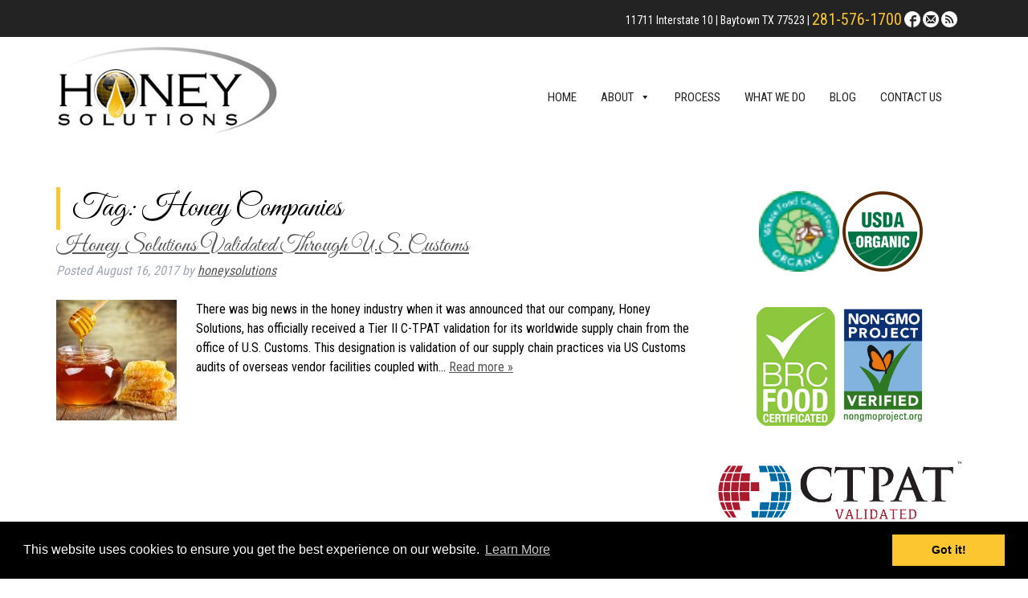

--- FILE ---
content_type: text/html; charset=UTF-8
request_url: https://www.honeysolutions.com/tag/honey-companies/
body_size: 21827
content:
<!doctype html>

<!--[if lt IE 7]><html lang="en-US" class="no-js lt-ie9 lt-ie8 lt-ie7"><![endif]-->
<!--[if (IE 7)&!(IEMobile)]><html lang="en-US" class="no-js lt-ie9 lt-ie8"><![endif]-->
<!--[if (IE 8)&!(IEMobile)]><html lang="en-US" class="no-js lt-ie9"><![endif]-->
<!--[if gt IE 8]><!--> <html lang="en-US" class="no-js"><!--<![endif]-->

	<head>
		<meta charset="utf-8">
<script type="text/javascript">
/* <![CDATA[ */
var gform;gform||(document.addEventListener("gform_main_scripts_loaded",function(){gform.scriptsLoaded=!0}),document.addEventListener("gform/theme/scripts_loaded",function(){gform.themeScriptsLoaded=!0}),window.addEventListener("DOMContentLoaded",function(){gform.domLoaded=!0}),gform={domLoaded:!1,scriptsLoaded:!1,themeScriptsLoaded:!1,isFormEditor:()=>"function"==typeof InitializeEditor,callIfLoaded:function(o){return!(!gform.domLoaded||!gform.scriptsLoaded||!gform.themeScriptsLoaded&&!gform.isFormEditor()||(gform.isFormEditor()&&console.warn("The use of gform.initializeOnLoaded() is deprecated in the form editor context and will be removed in Gravity Forms 3.1."),o(),0))},initializeOnLoaded:function(o){gform.callIfLoaded(o)||(document.addEventListener("gform_main_scripts_loaded",()=>{gform.scriptsLoaded=!0,gform.callIfLoaded(o)}),document.addEventListener("gform/theme/scripts_loaded",()=>{gform.themeScriptsLoaded=!0,gform.callIfLoaded(o)}),window.addEventListener("DOMContentLoaded",()=>{gform.domLoaded=!0,gform.callIfLoaded(o)}))},hooks:{action:{},filter:{}},addAction:function(o,r,e,t){gform.addHook("action",o,r,e,t)},addFilter:function(o,r,e,t){gform.addHook("filter",o,r,e,t)},doAction:function(o){gform.doHook("action",o,arguments)},applyFilters:function(o){return gform.doHook("filter",o,arguments)},removeAction:function(o,r){gform.removeHook("action",o,r)},removeFilter:function(o,r,e){gform.removeHook("filter",o,r,e)},addHook:function(o,r,e,t,n){null==gform.hooks[o][r]&&(gform.hooks[o][r]=[]);var d=gform.hooks[o][r];null==n&&(n=r+"_"+d.length),gform.hooks[o][r].push({tag:n,callable:e,priority:t=null==t?10:t})},doHook:function(r,o,e){var t;if(e=Array.prototype.slice.call(e,1),null!=gform.hooks[r][o]&&((o=gform.hooks[r][o]).sort(function(o,r){return o.priority-r.priority}),o.forEach(function(o){"function"!=typeof(t=o.callable)&&(t=window[t]),"action"==r?t.apply(null,e):e[0]=t.apply(null,e)})),"filter"==r)return e[0]},removeHook:function(o,r,t,n){var e;null!=gform.hooks[o][r]&&(e=(e=gform.hooks[o][r]).filter(function(o,r,e){return!!(null!=n&&n!=o.tag||null!=t&&t!=o.priority)}),gform.hooks[o][r]=e)}});
/* ]]> */
</script>

		<!-- Google Tag Manager -->
<script>(function(w,d,s,l,i){w[l]=w[l]||[];w[l].push({'gtm.start':
new Date().getTime(),event:'gtm.js'});var f=d.getElementsByTagName(s)[0],
j=d.createElement(s),dl=l!='dataLayer'?'&l='+l:'';j.async=true;j.src=
'https://www.googletagmanager.com/gtm.js?id='+i+dl;f.parentNode.insertBefore(j,f);
})(window,document,'script','dataLayer','GTM-TBC769');</script>
<!-- End Google Tag Manager -->

				<meta http-equiv="X-UA-Compatible" content="IE=edge">

		<title>Honey Companies Archives - Honey Solutions</title>

				<meta name="HandheldFriendly" content="True">
		<meta name="MobileOptimized" content="320">
		<meta name="viewport" content="width=device-width, initial-scale=1"/>

					<link rel="apple-touch-icon" sizes="152x152" href="https://www.honeysolutions.com/apple-touch-icon.png">
			<link rel="icon" type="image/png" sizes="32x32" href="https://www.honeysolutions.com/favicon-32x32.png">
			<link rel="icon" type="image/png" sizes="16x16" href="https://www.honeysolutions.com/favicon-16x16.png">
			<link rel="manifest" href="https://www.honeysolutions.com/site.webmanifest">
			<link rel="mask-icon" href="https://www.honeysolutions.com/safari-pinned-tab.svg" color="#5bbad5">
			<meta name="msapplication-TileColor" content="#da532c">
			<meta name="theme-color" content="#ffffff">

		<link rel="pingback" href="https://www.honeysolutions.com/xmlrpc.php">

				<meta name='robots' content='noindex, follow' />
	<style>img:is([sizes="auto" i], [sizes^="auto," i]) { contain-intrinsic-size: 3000px 1500px }</style>
	
	<!-- This site is optimized with the Yoast SEO plugin v26.7 - https://yoast.com/wordpress/plugins/seo/ -->
	<meta property="og:locale" content="en_US" />
	<meta property="og:type" content="article" />
	<meta property="og:title" content="Honey Companies Archives - Honey Solutions" />
	<meta property="og:url" content="https://www.honeysolutions.com/tag/honey-companies/" />
	<meta property="og:site_name" content="Honey Solutions" />
	<meta name="twitter:card" content="summary_large_image" />
	<script type="application/ld+json" class="yoast-schema-graph">{"@context":"https://schema.org","@graph":[{"@type":"CollectionPage","@id":"https://www.honeysolutions.com/tag/honey-companies/","url":"https://www.honeysolutions.com/tag/honey-companies/","name":"Honey Companies Archives - Honey Solutions","isPartOf":{"@id":"https://www.honeysolutions.com/#website"},"primaryImageOfPage":{"@id":"https://www.honeysolutions.com/tag/honey-companies/#primaryimage"},"image":{"@id":"https://www.honeysolutions.com/tag/honey-companies/#primaryimage"},"thumbnailUrl":"https://www.honeysolutions.com/wp-content/uploads/2017/08/HoneyComb.jpg","breadcrumb":{"@id":"https://www.honeysolutions.com/tag/honey-companies/#breadcrumb"},"inLanguage":"en-US"},{"@type":"ImageObject","inLanguage":"en-US","@id":"https://www.honeysolutions.com/tag/honey-companies/#primaryimage","url":"https://www.honeysolutions.com/wp-content/uploads/2017/08/HoneyComb.jpg","contentUrl":"https://www.honeysolutions.com/wp-content/uploads/2017/08/HoneyComb.jpg","width":450,"height":336,"caption":"Honey Company News"},{"@type":"BreadcrumbList","@id":"https://www.honeysolutions.com/tag/honey-companies/#breadcrumb","itemListElement":[{"@type":"ListItem","position":1,"name":"Home","item":"https://www.honeysolutions.com/"},{"@type":"ListItem","position":2,"name":"Honey Companies"}]},{"@type":"WebSite","@id":"https://www.honeysolutions.com/#website","url":"https://www.honeysolutions.com/","name":"Honey Solutions","description":"Wholesale Honey Distributors","publisher":{"@id":"https://www.honeysolutions.com/#organization"},"potentialAction":[{"@type":"SearchAction","target":{"@type":"EntryPoint","urlTemplate":"https://www.honeysolutions.com/?s={search_term_string}"},"query-input":{"@type":"PropertyValueSpecification","valueRequired":true,"valueName":"search_term_string"}}],"inLanguage":"en-US"},{"@type":"Organization","@id":"https://www.honeysolutions.com/#organization","name":"Honey Solutions","url":"https://www.honeysolutions.com/","logo":{"@type":"ImageObject","inLanguage":"en-US","@id":"https://www.honeysolutions.com/#/schema/logo/image/","url":"https://www.honeysolutions.com/wp-content/uploads/2016/11/Honey-Holding-LOGO.jpg","contentUrl":"https://www.honeysolutions.com/wp-content/uploads/2016/11/Honey-Holding-LOGO.jpg","width":1024,"height":431,"caption":"Honey Solutions"},"image":{"@id":"https://www.honeysolutions.com/#/schema/logo/image/"}}]}</script>
	<!-- / Yoast SEO plugin. -->


<link rel='dns-prefetch' href='//cdnjs.cloudflare.com' />
<link rel='dns-prefetch' href='//fonts.googleapis.com' />
<link rel='dns-prefetch' href='//use.fontawesome.com' />
<link rel="alternate" type="application/rss+xml" title="Honey Solutions &raquo; Feed" href="https://www.honeysolutions.com/feed/" />
<link rel="alternate" type="application/rss+xml" title="Honey Solutions &raquo; Comments Feed" href="https://www.honeysolutions.com/comments/feed/" />
<link rel="alternate" type="application/rss+xml" title="Honey Solutions &raquo; Honey Companies Tag Feed" href="https://www.honeysolutions.com/tag/honey-companies/feed/" />
<script type="text/javascript">
/* <![CDATA[ */
window._wpemojiSettings = {"baseUrl":"https:\/\/s.w.org\/images\/core\/emoji\/16.0.1\/72x72\/","ext":".png","svgUrl":"https:\/\/s.w.org\/images\/core\/emoji\/16.0.1\/svg\/","svgExt":".svg","source":{"concatemoji":"https:\/\/www.honeysolutions.com\/wp-includes\/js\/wp-emoji-release.min.js"}};
/*! This file is auto-generated */
!function(s,n){var o,i,e;function c(e){try{var t={supportTests:e,timestamp:(new Date).valueOf()};sessionStorage.setItem(o,JSON.stringify(t))}catch(e){}}function p(e,t,n){e.clearRect(0,0,e.canvas.width,e.canvas.height),e.fillText(t,0,0);var t=new Uint32Array(e.getImageData(0,0,e.canvas.width,e.canvas.height).data),a=(e.clearRect(0,0,e.canvas.width,e.canvas.height),e.fillText(n,0,0),new Uint32Array(e.getImageData(0,0,e.canvas.width,e.canvas.height).data));return t.every(function(e,t){return e===a[t]})}function u(e,t){e.clearRect(0,0,e.canvas.width,e.canvas.height),e.fillText(t,0,0);for(var n=e.getImageData(16,16,1,1),a=0;a<n.data.length;a++)if(0!==n.data[a])return!1;return!0}function f(e,t,n,a){switch(t){case"flag":return n(e,"\ud83c\udff3\ufe0f\u200d\u26a7\ufe0f","\ud83c\udff3\ufe0f\u200b\u26a7\ufe0f")?!1:!n(e,"\ud83c\udde8\ud83c\uddf6","\ud83c\udde8\u200b\ud83c\uddf6")&&!n(e,"\ud83c\udff4\udb40\udc67\udb40\udc62\udb40\udc65\udb40\udc6e\udb40\udc67\udb40\udc7f","\ud83c\udff4\u200b\udb40\udc67\u200b\udb40\udc62\u200b\udb40\udc65\u200b\udb40\udc6e\u200b\udb40\udc67\u200b\udb40\udc7f");case"emoji":return!a(e,"\ud83e\udedf")}return!1}function g(e,t,n,a){var r="undefined"!=typeof WorkerGlobalScope&&self instanceof WorkerGlobalScope?new OffscreenCanvas(300,150):s.createElement("canvas"),o=r.getContext("2d",{willReadFrequently:!0}),i=(o.textBaseline="top",o.font="600 32px Arial",{});return e.forEach(function(e){i[e]=t(o,e,n,a)}),i}function t(e){var t=s.createElement("script");t.src=e,t.defer=!0,s.head.appendChild(t)}"undefined"!=typeof Promise&&(o="wpEmojiSettingsSupports",i=["flag","emoji"],n.supports={everything:!0,everythingExceptFlag:!0},e=new Promise(function(e){s.addEventListener("DOMContentLoaded",e,{once:!0})}),new Promise(function(t){var n=function(){try{var e=JSON.parse(sessionStorage.getItem(o));if("object"==typeof e&&"number"==typeof e.timestamp&&(new Date).valueOf()<e.timestamp+604800&&"object"==typeof e.supportTests)return e.supportTests}catch(e){}return null}();if(!n){if("undefined"!=typeof Worker&&"undefined"!=typeof OffscreenCanvas&&"undefined"!=typeof URL&&URL.createObjectURL&&"undefined"!=typeof Blob)try{var e="postMessage("+g.toString()+"("+[JSON.stringify(i),f.toString(),p.toString(),u.toString()].join(",")+"));",a=new Blob([e],{type:"text/javascript"}),r=new Worker(URL.createObjectURL(a),{name:"wpTestEmojiSupports"});return void(r.onmessage=function(e){c(n=e.data),r.terminate(),t(n)})}catch(e){}c(n=g(i,f,p,u))}t(n)}).then(function(e){for(var t in e)n.supports[t]=e[t],n.supports.everything=n.supports.everything&&n.supports[t],"flag"!==t&&(n.supports.everythingExceptFlag=n.supports.everythingExceptFlag&&n.supports[t]);n.supports.everythingExceptFlag=n.supports.everythingExceptFlag&&!n.supports.flag,n.DOMReady=!1,n.readyCallback=function(){n.DOMReady=!0}}).then(function(){return e}).then(function(){var e;n.supports.everything||(n.readyCallback(),(e=n.source||{}).concatemoji?t(e.concatemoji):e.wpemoji&&e.twemoji&&(t(e.twemoji),t(e.wpemoji)))}))}((window,document),window._wpemojiSettings);
/* ]]> */
</script>
<style id='wp-emoji-styles-inline-css' type='text/css'>

	img.wp-smiley, img.emoji {
		display: inline !important;
		border: none !important;
		box-shadow: none !important;
		height: 1em !important;
		width: 1em !important;
		margin: 0 0.07em !important;
		vertical-align: -0.1em !important;
		background: none !important;
		padding: 0 !important;
	}
</style>
<link rel="stylesheet" href="https://www.honeysolutions.com/wp-content/cache/minify/a5ff7.css" media="all" />

<style id='classic-theme-styles-inline-css' type='text/css'>
/*! This file is auto-generated */
.wp-block-button__link{color:#fff;background-color:#32373c;border-radius:9999px;box-shadow:none;text-decoration:none;padding:calc(.667em + 2px) calc(1.333em + 2px);font-size:1.125em}.wp-block-file__button{background:#32373c;color:#fff;text-decoration:none}
</style>
<style id='global-styles-inline-css' type='text/css'>
:root{--wp--preset--aspect-ratio--square: 1;--wp--preset--aspect-ratio--4-3: 4/3;--wp--preset--aspect-ratio--3-4: 3/4;--wp--preset--aspect-ratio--3-2: 3/2;--wp--preset--aspect-ratio--2-3: 2/3;--wp--preset--aspect-ratio--16-9: 16/9;--wp--preset--aspect-ratio--9-16: 9/16;--wp--preset--color--black: #000000;--wp--preset--color--cyan-bluish-gray: #abb8c3;--wp--preset--color--white: #ffffff;--wp--preset--color--pale-pink: #f78da7;--wp--preset--color--vivid-red: #cf2e2e;--wp--preset--color--luminous-vivid-orange: #ff6900;--wp--preset--color--luminous-vivid-amber: #fcb900;--wp--preset--color--light-green-cyan: #7bdcb5;--wp--preset--color--vivid-green-cyan: #00d084;--wp--preset--color--pale-cyan-blue: #8ed1fc;--wp--preset--color--vivid-cyan-blue: #0693e3;--wp--preset--color--vivid-purple: #9b51e0;--wp--preset--gradient--vivid-cyan-blue-to-vivid-purple: linear-gradient(135deg,rgba(6,147,227,1) 0%,rgb(155,81,224) 100%);--wp--preset--gradient--light-green-cyan-to-vivid-green-cyan: linear-gradient(135deg,rgb(122,220,180) 0%,rgb(0,208,130) 100%);--wp--preset--gradient--luminous-vivid-amber-to-luminous-vivid-orange: linear-gradient(135deg,rgba(252,185,0,1) 0%,rgba(255,105,0,1) 100%);--wp--preset--gradient--luminous-vivid-orange-to-vivid-red: linear-gradient(135deg,rgba(255,105,0,1) 0%,rgb(207,46,46) 100%);--wp--preset--gradient--very-light-gray-to-cyan-bluish-gray: linear-gradient(135deg,rgb(238,238,238) 0%,rgb(169,184,195) 100%);--wp--preset--gradient--cool-to-warm-spectrum: linear-gradient(135deg,rgb(74,234,220) 0%,rgb(151,120,209) 20%,rgb(207,42,186) 40%,rgb(238,44,130) 60%,rgb(251,105,98) 80%,rgb(254,248,76) 100%);--wp--preset--gradient--blush-light-purple: linear-gradient(135deg,rgb(255,206,236) 0%,rgb(152,150,240) 100%);--wp--preset--gradient--blush-bordeaux: linear-gradient(135deg,rgb(254,205,165) 0%,rgb(254,45,45) 50%,rgb(107,0,62) 100%);--wp--preset--gradient--luminous-dusk: linear-gradient(135deg,rgb(255,203,112) 0%,rgb(199,81,192) 50%,rgb(65,88,208) 100%);--wp--preset--gradient--pale-ocean: linear-gradient(135deg,rgb(255,245,203) 0%,rgb(182,227,212) 50%,rgb(51,167,181) 100%);--wp--preset--gradient--electric-grass: linear-gradient(135deg,rgb(202,248,128) 0%,rgb(113,206,126) 100%);--wp--preset--gradient--midnight: linear-gradient(135deg,rgb(2,3,129) 0%,rgb(40,116,252) 100%);--wp--preset--font-size--small: 13px;--wp--preset--font-size--medium: 20px;--wp--preset--font-size--large: 36px;--wp--preset--font-size--x-large: 42px;--wp--preset--spacing--20: 0.44rem;--wp--preset--spacing--30: 0.67rem;--wp--preset--spacing--40: 1rem;--wp--preset--spacing--50: 1.5rem;--wp--preset--spacing--60: 2.25rem;--wp--preset--spacing--70: 3.38rem;--wp--preset--spacing--80: 5.06rem;--wp--preset--shadow--natural: 6px 6px 9px rgba(0, 0, 0, 0.2);--wp--preset--shadow--deep: 12px 12px 50px rgba(0, 0, 0, 0.4);--wp--preset--shadow--sharp: 6px 6px 0px rgba(0, 0, 0, 0.2);--wp--preset--shadow--outlined: 6px 6px 0px -3px rgba(255, 255, 255, 1), 6px 6px rgba(0, 0, 0, 1);--wp--preset--shadow--crisp: 6px 6px 0px rgba(0, 0, 0, 1);}:where(.is-layout-flex){gap: 0.5em;}:where(.is-layout-grid){gap: 0.5em;}body .is-layout-flex{display: flex;}.is-layout-flex{flex-wrap: wrap;align-items: center;}.is-layout-flex > :is(*, div){margin: 0;}body .is-layout-grid{display: grid;}.is-layout-grid > :is(*, div){margin: 0;}:where(.wp-block-columns.is-layout-flex){gap: 2em;}:where(.wp-block-columns.is-layout-grid){gap: 2em;}:where(.wp-block-post-template.is-layout-flex){gap: 1.25em;}:where(.wp-block-post-template.is-layout-grid){gap: 1.25em;}.has-black-color{color: var(--wp--preset--color--black) !important;}.has-cyan-bluish-gray-color{color: var(--wp--preset--color--cyan-bluish-gray) !important;}.has-white-color{color: var(--wp--preset--color--white) !important;}.has-pale-pink-color{color: var(--wp--preset--color--pale-pink) !important;}.has-vivid-red-color{color: var(--wp--preset--color--vivid-red) !important;}.has-luminous-vivid-orange-color{color: var(--wp--preset--color--luminous-vivid-orange) !important;}.has-luminous-vivid-amber-color{color: var(--wp--preset--color--luminous-vivid-amber) !important;}.has-light-green-cyan-color{color: var(--wp--preset--color--light-green-cyan) !important;}.has-vivid-green-cyan-color{color: var(--wp--preset--color--vivid-green-cyan) !important;}.has-pale-cyan-blue-color{color: var(--wp--preset--color--pale-cyan-blue) !important;}.has-vivid-cyan-blue-color{color: var(--wp--preset--color--vivid-cyan-blue) !important;}.has-vivid-purple-color{color: var(--wp--preset--color--vivid-purple) !important;}.has-black-background-color{background-color: var(--wp--preset--color--black) !important;}.has-cyan-bluish-gray-background-color{background-color: var(--wp--preset--color--cyan-bluish-gray) !important;}.has-white-background-color{background-color: var(--wp--preset--color--white) !important;}.has-pale-pink-background-color{background-color: var(--wp--preset--color--pale-pink) !important;}.has-vivid-red-background-color{background-color: var(--wp--preset--color--vivid-red) !important;}.has-luminous-vivid-orange-background-color{background-color: var(--wp--preset--color--luminous-vivid-orange) !important;}.has-luminous-vivid-amber-background-color{background-color: var(--wp--preset--color--luminous-vivid-amber) !important;}.has-light-green-cyan-background-color{background-color: var(--wp--preset--color--light-green-cyan) !important;}.has-vivid-green-cyan-background-color{background-color: var(--wp--preset--color--vivid-green-cyan) !important;}.has-pale-cyan-blue-background-color{background-color: var(--wp--preset--color--pale-cyan-blue) !important;}.has-vivid-cyan-blue-background-color{background-color: var(--wp--preset--color--vivid-cyan-blue) !important;}.has-vivid-purple-background-color{background-color: var(--wp--preset--color--vivid-purple) !important;}.has-black-border-color{border-color: var(--wp--preset--color--black) !important;}.has-cyan-bluish-gray-border-color{border-color: var(--wp--preset--color--cyan-bluish-gray) !important;}.has-white-border-color{border-color: var(--wp--preset--color--white) !important;}.has-pale-pink-border-color{border-color: var(--wp--preset--color--pale-pink) !important;}.has-vivid-red-border-color{border-color: var(--wp--preset--color--vivid-red) !important;}.has-luminous-vivid-orange-border-color{border-color: var(--wp--preset--color--luminous-vivid-orange) !important;}.has-luminous-vivid-amber-border-color{border-color: var(--wp--preset--color--luminous-vivid-amber) !important;}.has-light-green-cyan-border-color{border-color: var(--wp--preset--color--light-green-cyan) !important;}.has-vivid-green-cyan-border-color{border-color: var(--wp--preset--color--vivid-green-cyan) !important;}.has-pale-cyan-blue-border-color{border-color: var(--wp--preset--color--pale-cyan-blue) !important;}.has-vivid-cyan-blue-border-color{border-color: var(--wp--preset--color--vivid-cyan-blue) !important;}.has-vivid-purple-border-color{border-color: var(--wp--preset--color--vivid-purple) !important;}.has-vivid-cyan-blue-to-vivid-purple-gradient-background{background: var(--wp--preset--gradient--vivid-cyan-blue-to-vivid-purple) !important;}.has-light-green-cyan-to-vivid-green-cyan-gradient-background{background: var(--wp--preset--gradient--light-green-cyan-to-vivid-green-cyan) !important;}.has-luminous-vivid-amber-to-luminous-vivid-orange-gradient-background{background: var(--wp--preset--gradient--luminous-vivid-amber-to-luminous-vivid-orange) !important;}.has-luminous-vivid-orange-to-vivid-red-gradient-background{background: var(--wp--preset--gradient--luminous-vivid-orange-to-vivid-red) !important;}.has-very-light-gray-to-cyan-bluish-gray-gradient-background{background: var(--wp--preset--gradient--very-light-gray-to-cyan-bluish-gray) !important;}.has-cool-to-warm-spectrum-gradient-background{background: var(--wp--preset--gradient--cool-to-warm-spectrum) !important;}.has-blush-light-purple-gradient-background{background: var(--wp--preset--gradient--blush-light-purple) !important;}.has-blush-bordeaux-gradient-background{background: var(--wp--preset--gradient--blush-bordeaux) !important;}.has-luminous-dusk-gradient-background{background: var(--wp--preset--gradient--luminous-dusk) !important;}.has-pale-ocean-gradient-background{background: var(--wp--preset--gradient--pale-ocean) !important;}.has-electric-grass-gradient-background{background: var(--wp--preset--gradient--electric-grass) !important;}.has-midnight-gradient-background{background: var(--wp--preset--gradient--midnight) !important;}.has-small-font-size{font-size: var(--wp--preset--font-size--small) !important;}.has-medium-font-size{font-size: var(--wp--preset--font-size--medium) !important;}.has-large-font-size{font-size: var(--wp--preset--font-size--large) !important;}.has-x-large-font-size{font-size: var(--wp--preset--font-size--x-large) !important;}
:where(.wp-block-post-template.is-layout-flex){gap: 1.25em;}:where(.wp-block-post-template.is-layout-grid){gap: 1.25em;}
:where(.wp-block-columns.is-layout-flex){gap: 2em;}:where(.wp-block-columns.is-layout-grid){gap: 2em;}
:root :where(.wp-block-pullquote){font-size: 1.5em;line-height: 1.6;}
</style>
<link rel="stylesheet" href="https://www.honeysolutions.com/wp-content/cache/minify/2f979.css" media="all" />




<link rel='stylesheet' id='googleFonts-css' href='//fonts.googleapis.com/css?family=Roboto+Condensed%7CGreat+Vibes%7CBalthazar&#038;display=swap' type='text/css' media='all' />
<link rel="stylesheet" href="https://www.honeysolutions.com/wp-content/cache/minify/168f5.css" media="all" />




<!--[if lt IE 9]>
<link rel='stylesheet' id='bones-ie-only-css' href='https://www.honeysolutions.com/wp-content/themes/blueprint/library/css/ie.css' type='text/css' media='all' />
<![endif]-->
<link rel='stylesheet' id='font-awesome-free-css' href='//use.fontawesome.com/releases/v5.6.0/css/all.css' type='text/css' media='all' />
<link rel="stylesheet" href="https://www.honeysolutions.com/wp-content/cache/minify/3c602.css" media="all" />


<link rel='stylesheet' id='cookie-consent-styles-css' href='//cdnjs.cloudflare.com/ajax/libs/cookieconsent2/3.0.3/cookieconsent.min.css' type='text/css' media='all' />
<script src="https://www.honeysolutions.com/wp-content/cache/minify/818c0.js"></script>


<script type="text/javascript" id="foobox-free-min-js-before">
/* <![CDATA[ */
/* Run FooBox FREE (v2.7.35) */
var FOOBOX = window.FOOBOX = {
	ready: true,
	disableOthers: false,
	o: {wordpress: { enabled: true }, countMessage:'image %index of %total', captions: { dataTitle: ["captionTitle","title"], dataDesc: ["captionDesc","description"] }, rel: '', excludes:'.fbx-link,.nofoobox,.nolightbox,a[href*="pinterest.com/pin/create/button/"]', affiliate : { enabled: false }},
	selectors: [
		".foogallery-container.foogallery-lightbox-foobox", ".foogallery-container.foogallery-lightbox-foobox-free", ".gallery", ".wp-block-gallery", ".wp-caption", ".wp-block-image", "a:has(img[class*=wp-image-])", ".post a:has(img[class*=wp-image-])", ".foobox"
	],
	pre: function( $ ){
		// Custom JavaScript (Pre)
		
	},
	post: function( $ ){
		// Custom JavaScript (Post)
		
		// Custom Captions Code
		
	},
	custom: function( $ ){
		// Custom Extra JS
		
	}
};
/* ]]> */
</script>
<script src="https://www.honeysolutions.com/wp-content/cache/minify/84b7e.js"></script>


<script type="text/javascript" src="//cdnjs.cloudflare.com/ajax/libs/cookieconsent2/3.0.3/cookieconsent.min.js" id="cookie-consent-script-js"></script>
<script type="text/javascript" id="cookie-consent-script-js-after">
/* <![CDATA[ */
window.addEventListener("load", function(){
					window.cookieconsent.initialise({
					  "palette": {
						"popup": {
						  "background": "#000",
						  "text": "#fff"
						},
						"button": {
						  "background": "#fcc630",
						  "text": "#000"
						}
					  },
					 
					  "theme": "block",
					  "position": "bottom",					  
					  "content": {
					  	"link": "Learn More",
					  	"message": "This website uses cookies to ensure you get the best experience on our website.",
					  	"dismiss": "Got it!",
					  	"href": "https://www.honeysolutions.com/privacy-policy/"						
						
					  }
					})});
/* ]]> */
</script>
<link rel="https://api.w.org/" href="https://www.honeysolutions.com/wp-json/" /><link rel="alternate" title="JSON" type="application/json" href="https://www.honeysolutions.com/wp-json/wp/v2/tags/23" />
		<!-- ShiftNav CSS
	================================================================ -->
		<style type="text/css" id="shiftnav-dynamic-css">
				@media only screen and (min-width:769px){ #shiftnav-toggle-main, .shiftnav-toggle-mobile{ display:none; } .shiftnav-wrap { padding-top:0 !important; } }
	@media only screen and (max-width:768px){ .header-address{ display:none !important; } }

/* Status: Loaded from Transient */
		</style>
		<!-- end ShiftNav CSS -->

			<style type="text/css" id="wp-custom-css">
			/********** Global Styles **********/

/* No hyphens in content */
.title h2, .content p .service-content p, #content #inner-content p, #content #inner-content #main p, .footer {
	-webkit-hyphens: none !important;
	-ms-hyphens: none !important;
	hyphens: none !important;
}
/* End no hyphens in content */

.entry-content h2, .entry-content h3, .entry-content h4 {
	font-family: 'Roboto Condensed', sans-serif !important;
}

.entry-content h2 {
	font-size: 20px;
}

.entry-content h3 {
	font-size: 18px;
}

@media only screen and (max-width: 480px) {
	.entry-content .wp-block-image {
		margin-left: auto;
		margin-right: auto;
	}
	
	.entry-content .wp-block-image img {
		display: block;
		float: none;
		text-align: center;
		margin: 0 auto 1rem;
	}
}

/******** End Global Styles ********/

/************ Navigation ************/

/* Top Bar */

.top-bar {
	padding: 0;
}

#black-studio-tinymce-20 {
	margin: .5rem .5rem .5rem auto;
}

#black-studio-tinymce-20 p {
	margin: 0;
	font-size: 14px;
}

#black-studio-tinymce-20 p a {
	font-size: 20px;
	color: #FCC630;
	text-decoration: none;
	top: 1px;
	position: relative;
}


#black-studio-tinymce-20 p a img {
	position: relative;
	top: 3px
}

@media only screen and (max-width: 767px) {
	#black-studio-tinymce-20 {
		margin: auto;
		text-align: center;
	}
}

@media only screen and (max-width: 499px) {
	#black-studio-tinymce-20 {
		margin-top: .75rem;
	}
	
	.vert-divide {
		display: none;
	}
	
	.top-bar-links {
		display: block;
		margin: 0 auto .5rem;
		text-align: center;
	}
}

/************* ShiftNav *************/

/* Changes font color  ShiftNav*/
a.shiftnav-target {
	color: #f7f7f7 !important;
}

/* Changes ShiftNav background color for the active page */
.shiftnav.shiftnav-skin-standard-dark ul.shiftnav-menu li.menu-item.current-menu-item > .shiftnav-target {
	background-color: #262626;
}

/*********** End ShiftNav ***********/

#mega-menu-main-nav > li.mega-menu-item.mega-current-menu-item a {
	color: #232323 !important;
}

#mega-menu-main-nav > li.mega-menu-item.mega-current-menu-item {
	position: relative;
}

#mega-menu-main-nav > li.mega-menu-item.mega-current-menu-item::after {
	content: '';
	display: block !important;
	position: absolute;
	bottom: -10px;
	left: 0;
	height: 5px;
	width: 100%;
	background: #fcc630;
}

#mega-menu-main-nav > li.mega-menu-item.mega-current-menu-item > a {
	color: #232323;
}

div.nav-bg {
	display: none;
}

#logo img {
	max-width: 275px;
}

@media only screen and (min-width: 1030px) {
	div#logo {
		width: 30%;
	}
	
	div.header-address {
		width: 70%;
	}
}

@media only screen and (min-width: 769px) and (max-width: 1029px) {
	div#logo {
		width: 30%;
	}
	
	#logo img {
		max-width: 175px;
		margin-top: 1.25rem;
	}
	
	div.header-address {
		width: 70%;
	}
	
	.header-address  #mega-menu-wrap-main-nav #mega-menu-main-nav > li.mega-menu-item > a.mega-menu-link {
		padding-left: 10px;
		padding-right: 10px;
	}
}

@media only screen and (min-width: 1030px) {
	#logo img {
		margin: .75rem 0;
	}
}

@media only screen and (max-width: 768px) {
	div#logo {
		width: 100%;
		padding-right: 0;
	}
	
	#logo img {
		margin-top: 1rem;
		margin-bottom: .75rem;
		max-width: 175px;
	}
}

/********** End Navigation **********/

/*********** Banner & CTA ***********/

#container .banner {
	min-height: 75px;
}

.shared-cta-bg .button a {
	display: none;
}

.page-id-3 #container .banner {
	background: linear-gradient( rgba(0,0,0,.5),
		rgba(0,0,0,.5)),
url("https://www.honeysolutions.com/wp-content/uploads/2017/01/honey_BG.png") !important;
	background-position: 65% 20% !important;
	background-size: cover !important;
	background-attachment: fixed !important;
}

.shared-cta-bg {
	margin-top: 4rem;
	margin-bottom: 4rem;
	padding-top: 0;
	padding-bottom: 0;
}

.shared-cta-bg h2 {
	margin-bottom: 0
}

.shared-cta-bg .content p {
	margin: 0;
}

.shared-cta-bg .top {
	display: block;
}

.shared-cta-bg .main {
	display: block;
	font-family: great vibes !important;
	font-size: 100px;
	margin: 2rem 0;
	text-shadow: 1px 1px 1px #000;
	line-height: 1;
}

.shared-cta-bg .bottom {
	display: block;
}

.shared-cta-bg .top, .shared-cta-bg .bottom {
	font-family: questrial, serif !important;
	text-transform: uppercase;
	font-size: 20px;
	letter-spacing: 1px;
	line-height: 150%;
	text-shadow: 1px 1px 1px #000000;
}

/********* End Banner & CTA *********/

/*********** Service Box Pre
***********/

.service-boxes-pre {
	padding-top: 2rem;
	padding-bottom: 2rem;
}

.inner-service-box-bg-pre {
	background: rgba(252,198,48,.8) !important;
	box-shadow: none;
}

.service-title-pre h2 {
	text-transform: uppercase;
	text-shadow: 1px 1px #ffedbc;
	font-size: 30px;
}

.service-title-pre {
	margin-top: 8rem;
}

.service-content-pre .icon-container {
	margin-top: -11rem;
	margin-bottom: 4rem;
	display: block;
	text-align: center;
}

.service-content-pre p {
	font-size: 14px;
	hyphens: none;
	padding-left: .5rem;
	padding-right: .5rem;
}

.service-button-pre {
	margin-bottom: .5rem;
}

@media only screen and (min-width: 768px) {
	.service-content-pre p {
		text-align: left;
	}
	
	.service-button-pre {
			text-align: right;
		margin-right: .5rem;
	}
}

@media only screen and (max-width: 767px) {
	.inner-service-box-bg-pre {
		max-width: 450px;
		margin-left: auto;
		margin-right: auto;
	}
}

/******* End Service Box Pre
*******/

/************** Main ***************/

/* Adds padding to the main content section on each page */
#content {
	padding: 1rem 0 3rem;
}

h1.page-title {
	padding-left: 15px;
	border-left: 5px solid #fcc630;
}

/*************** Home ***************/

.page-id-3 .entry-content a {
	color: #D4A319 !important;
}


.page-id-3 .entry-content a:hover {
	color: #232323 !important;
}

/************ End Home **************/


/****** Bottom Feature Section ******/

.service-button {
	padding-bottom: 1em;
}

.service-button a {
	padding: 8px 20px !important;
	border-radius: 5px;
}

/**** End Bottom Feature Section ****/

/********** Process Page
**********/

.page-id-7 #gallery-1 dl.gallery-item {
	width: calc(25% - 1rem);
}

@media only screen and (max-width: 600px) {
	.page-id-7 #gallery-1 dl.gallery-item {
		width: calc(50% - 1rem);
	}
}

@media only screen and (max-width: 500px) {
	.page-id-7 #gallery-1 dl.gallery-item {
		width: 100%;
	}
}

@media only screen and (max-width: 480px) {
	img.wp-image-74 {
		display: block;
		margin-left: auto;
		margin-right: auto;
	}
}

/********** End Process Page
**********/

/********** What We Do Page
**********/

@media only screen and (max-width: 480px) {
	#attachment_88 {
		margin-bottom: 1rem;
		margin-left: auto;
		margin-right: auto;
	}
}

/****** End What We Do Page
******/

/********** Contact Page ***********/

.entry-content .wp-block-column form h3.gform_title {
	display: none;
}

.gform_body #input_1_1, .gform_body #input_1_2, #input_1_3 {
	min-width: 100%;
}

.entry-content .wp-block-column form input[type="submit"] {
	background-color: #E76F51;
	color: #fff;
	border: none;
	border-radius: 5px;
	padding: 15px 35px;
}

.entry-content .wp-block-column form input[type="submit"]:hover {
	background-color: #F4A261;
	color: #000;
}

/* Aligns map vertically with form, change post # to contact page id # */
#post-29 > section > div > div:nth-child(2) {
	margin-top: 16px;
}

/********* End Contact Page ********/

/********* Sidebar *********/

#sidebar1 #black-studio-tinymce-22 {
	font-size: 14px;
}

#sidebar1 #black-studio-tinymce-22 p {
	margin-top: 0 !important;
	margin-bottom: .25rem;
}

#sidebar1 #black-studio-tinymce-22 p a {
	color: #d4a319 !important;;
}

#sidebar1 #black-studio-tinymce-22 p a:hover {
	color: #232323 !important;
}

@media only screen and (max-width: 767px) {
	#sidebar1 #black-studio-tinymce-25 p, #sidebar1 #black-studio-tinymce-26 p {
		text-align: center !important;
	}
}

/* Blog Sidebar Specific */
#sidebar1 h4.widgettitle {
	background: none !important;
	border-bottom: none !important;
	border-left: 5px solid #fcc630;
	font-size: 30px;
	font-family: 'Great Vibes', cursive !important;
	margin-bottom: .5rem;
	font-weight: 400 !important;
}

#sidebar1 #recent-posts-7 ul li, #sidebar1 #recent-comments-5 ul li, #sidebar1 #categories-5 ul li {
	margin-bottom: .23rem; !important;
	line-height: 1.25;
	list-style-type: disc;
}

#sidebar1 #recent-posts-7 ul li a, #sidebar1 #recent-comments-5 ul li a, #sidebar1 #categories-5 ul li a {
	text-decoration: underline !important;
}

#sidebar1 #recent-posts-7 ul li a:hover, #sidebar1 #recent-comments-5 ul li a:hover, #sidebar1 #categories-5 ul li a:hover {
	color: #D4A319 !important;
}

#sidebar1 #search-7 form > div {
	display: flex;
	flex-wrap: wrap;
	align-items: stretch !important;
}

#sidebar1 #search-7 label {
	display: none;
}

#sidebar1 #search-7 input[type="search"] {
	flex-basis: calc(70% - 24px);
	border-radius: 0;
	margin-bottom: 0;
	border: none;
}

#sidebar1 #search-7 button {
	flex-basis(30%);
	border: none !important;
	background: #FCC630;
	color: #000;
	text-transform: uppercase;
}

#sidebar1 #search-7 button:hover {
	background: #000;
	color: #fff;
}

#sidebar1 #tag_cloud-4 * {
	line-height: 1.3;
}

/******* End Sidebar *******/

/******** Blog Page ********/

.blog h1 {
	border-left: 5px solid #FCC630;
	padding-left: 15px;
	margin-bottom: 4px;
}

.blog h1 a {
	color: #000  !important;
	font-size: 40px;
	text-decoration: none !important;
}

.blog .article-header .byline {
	font-size: 14px;
	font-style: normal;
}

.blog .article-header .byline a {
	text-decoration: none !important;
}

.blog article .wp-post-image {
	display: none;
}

.blog .footer-category a {
	background: rgba(0,0,0,0);
}

.blog .footer-tags {
	display: none;
}

.blog a.page-numbers {
	background: #FCC630;
	color: #000 !important;
	text-decoration: none !important;
}


.blog a.page-numbers:hover {
	background: #000 !important;
	color: #fff !important;
}

/****** End Blog Page ******/

/****** Blog Post Page ******/

.single-post h1.single-title {
	padding-left: 15px;
	border-left: 5px solid #FCC630;
}

.single-post header .byline {
	font-size: 14px;
	margin-top: 4px;
	font-style: normal;
}

.single-post header .byline a {
	text-decoration: none !important;
}

.single-post .article-footer .tags {
	display: none;
}

.single-post .post-navigation {
	margin-top: 1.5rem;
	border-top: 1px solid #efefef;
	padding-top: 1.5rem;
}

.single-post .post-navigation .prev {
	background: #e1e1e1;
	margin-right: .5rem;
	max-width: calc(50% - .5rem);
}

.single-post .post-navigation .next {
	background: #e1e1e1;
	margin-left: .5rem;
	max-width: calc(50% - .5rem);
}

@media only screen and (max-width: 767px) {
	.single-post .post-navigation .prev, .single-post .post-navigation .next {
		display: block;
		float: none;
		margin-left: auto;
		margin-right: auto;
		
	}
}

/**** End Blog Post Page ****/

/************* End Main *************/

/************** Footer **************/

.footer p, .footer li, .footer span, .footer div {
	font-size: 14px;
}

.footer h4.widgettitle {
	font-size: 2rem;
	color: #fff;
	padding-left: 10px;
	border-left: 4px solid #d4a319;
	text-align: left;
	margin: 0 auto 2rem;
}

/* Form Section */
body .footer .gform_wrapper ul li.gfield {
	margin-top: .5rem;
}

body .footer .gform_wrapper .top_label div.ginput_container {
	margin-top: 0;
}

.footer .gform_wrapper li.hidden_label input {
	margin-top: 0 !important;
}

.footer .gform_wrapper li.hidden_label input {
	margin-top: 8px !important;
	margin-bottom: 0;
	border-radius: 0
}

.footer .gform_wrapper li.hidden_label textarea {
	border-radius: 0;
}

.footer .gform_wrapper #field_1_5 {
	margin-bottom: 0;
}

.gform_wrapper .gform_footer {
	margin-top: 0 !important;
	padding-top: 0 !important;
}

.footer #gform_wrapper_1 input[type="submit"] {
	width: 95%;
	padding: 6px;
	font-size: 16px;
	text-transform: uppercase;
	background: #FCC630;
	color: #000;
	border: none;
}

.footer #gform_wrapper_1 input[type="submit"]:hover {
	background: #000;
	color: #fff;
}

/* Recent Blog Post Section */
#recent-posts-6 ul {
	text-align: left;
	margin-left: 1.5rem;
}

#recent-posts-6 ul li {
	list-style-type: disc;
	margin-bottom: .25rem;
}

/* Navigation Menu Section */
#nav_menu-6 ul {
	text-align: left;
	margin-left: 1.5rem;
}

#nav_menu-6 ul.sub-menu {
	margin-top: .25rem;
	margin-bottom: .25rem;
}

#nav_menu-6 ul li {
	list-style-type: disc;
	margin-bottom: .25rem;
}

/* Search Widget */
.footer #search-6 form > div {
	display: flex;
	flex-wrap: wrap;
	align-items: stretch !important;
}

.footer #search-6 label {
	display: none;
}

.footer #search-6 input[type="search"] {
	flex-basis: calc(70% - 24px);
	border-radius: 0;
	margin-bottom: 0;
	border: none;
}

.footer #search-6 button {
	flex-basis(30%);
	border: none !important;
	background: #FCC630;
	color: #000;
	text-transform: uppercase;
}

.footer #search-6 button:hover {
	background: #000;
	color: #fff;
}

/** Footer Responsiveness **/

@media only screen and (min-width: 1030px) {
	.footer #footer-widgets {
		-ms-flex-wrap: wrap;
        flex-wrap: wrap;
	}
	
	.footer #gform_widget-4, .footer #recent-posts-6, .footer #nav_menu-6, .footer #search-6
	{
		flex-basis: calc(33% - 20px);
		-ms-flex-preferred-size: calc(33% - 20px);
	}
	
	.footer #search-6 {
		margin-left: auto;
		margin-top: -7rem;
	}
	
	.footer #search-6 h4 {
		margin-bottom: 1rem;
	}
}

@media only screen and (min-width: 1030px) and (max-width: 1239px) {
	.footer #search-6 {
		margin-top: -8rem;
	}
}

@media only screen and (min-width: 768px) and (max-width: 1029px) {
	.footer #footer-widgets {
		-ms-flex-wrap: wrap;
        flex-wrap: wrap;
	}
	
	.footer #gform_widget-4, .footer #recent-posts-6, .footer #nav_menu-6, .footer #search-6
	{
		flex-basis: calc(50% - 20px);
		-ms-flex-preferred-size: calc(50% - 20px)
	}
	
	.footer #nav_menu-6, .footer #search-6 {
		margin-top: 0;
	}
}

@media only screen and (max-width: 767px) {
	#footer-widgets {
		margin-top: 2.2rem;
		margin-bottom: 2.2rem;
	}
	
	.footer #gform_widget-4, .footer #recent-posts-6, .footer #nav_menu-6, .footer #search-6 {
		max-width: 475px;
		margin-left: auto;
		margin-right: auto;
		margin-bottom: 2.75rem;
	}
	
	.footer #search-6 {
		margin-bottom: 0;
	}
	
	.footer #gform_widget-4 h4, .footer #recent-posts-6 h4, .footer #nav_menu-6 h4 {
		margin-bottom: 1rem;
	}
}

/* End Footer Responsiveness */

.bottom-bar a {
	color: #FCC630 !important;
	text-decoration: underline;
}

/************ End Footer ************/

/* Device specific styles */

input[type="text"] {
	-webkit-appearance: none !important;
	border-radius: 0;
}		</style>
		<style type="text/css">/** Mega Menu CSS: fs **/</style>
		
		

	
				
		<script async src="https://assets.sitescdn.net/ytag/ytag.min.js"></script>
		
           
		
      	
        
                <style>
			body {
				font-family: Roboto Condensed;
				font-weight: normal;			
			 }
			
			/*#content {
				background-color:  !important;
				/*background-image:  !important; */	
				/*background-position: !important;
				background-attachment:  !important;
				background-size:  !important;
			}*/
			
						
				#content {
					background-color: #fff !important;
					/*background-image:  !important; */	
					background-position:;
					background-attachment: ;
					background-size: ;
				}
			
						
						
			
			#content, h1, h2, h3, h4, h5, h6 {
				color: #000000;
			}
			
			#content a {
				color: #555555;
				text-decoration: underline;
			}
			
			#content a:hover {
				color: #555555;
			}
			
						
				.header-social, .header-social a, .header-social a:visited, .header-social .fa {
					color: #fff !important;
					font-size: 26px;
				 }
			
						
			
					
			
							.customize-partial-edit-shortcut-sm-color {
					display: none;
				}
						
						
							/*.top-bar {
					display: flex;
					flex-wrap: nowrap;
					justify-content: space-around;
				} */
			
						
				.top-bar, .header-phone a {
					color: #ffffff !important;
				}
			
				h1, h2, h3, h4, h5 {
					font-family: Great Vibes !important;
					font-weight: ;
					color: ;
 				}		
			
						
																		
			
				
			
			.page-title {
				color: ;
			}
				
			/*h2 { //combined all H tags into one "Heading Font" setting
				font-family:  !important;
				font-weight: ;
 			}
									
			h3 {
				font-family:  !important;
				font-weight: ;
 			}
			
			h4 {
				font-family:  !important;
				font-weight: ;
 			}
			*/
						
							nav li a {
				background-color: #6E6E6E;
				color: #fff !important;
				font-weight: ;
				font-family: ;	
				}
			
				nav li a:hover, nav li a:focus {
					background-color: #444 !important;			
					color:  !important;	
					text-decoration: none !important;
				}

				.nav li.current-menu-item a, .nav li.current_page_item a, .nav li.current_page_ancestor a {
					background-color: #444 !important;
					color: #fff !important;
				}
				.nav li ul.sub-menu li a, .nav li ul.children li a {
					background-color: #6E6E6E !important;
					color: #fff !important;
				}
				.nav li ul.sub-menu li a:hover, .nav li ul.children li a:hover {
					background-color: #444 !important;
					color: #fff !important;

				}
						
			/** NAV **/
			
						/** END NAV **/
			
			
			
			/** Banner slider **/
						.banner-1{
				min-height: 150px; 
				background-size:  !important;				
				background-position: !important;
				background-attachment:  !important;
			}
			.slider-cta-1, .slider-cta-1 h2 {
				color:#fff;
			}
			
			.slider-cta-1 .button-1 a {
				background-color: #444444 !important;
				color: #ffffff !important;
			}
			
			.slider-cta-1 a:hover {
				background-color: #cccccc !important;			
				color: #000000 !important;	
			}
				
			.slider-cta-1 h2 {
			 font-family:  !important; 
			 font-weight:  !important;
			}		
						
			.slider-cta-1 {
			 font-family: inherit !important;
			 font-weight: inherit !important;
			}
			
						.banner-2{
				min-height: 150px; 
				background-size:  !important;				
				background-position: !important;
				background-attachment:  !important;
			}
			.slider-cta-2, .slider-cta-2 h2 {
				color:#fff;
			}
			
			.slider-cta-2 .button-2 a {
				background-color: #444444 !important;
				color: #ffffff !important;
			}
			
			.slider-cta-2 a:hover {
				background-color: #cccccc !important;			
				color: #000000 !important;	
			}
				
			.slider-cta-2 h2 {
			 font-family:  !important; 
			 font-weight:  !important;
			}		
						
			.slider-cta-2 {
			 font-family: inherit !important;
			 font-weight: inherit !important;
			}
			
						.banner-3{
				min-height: 150px; 
				background-size:  !important;				
				background-position: !important;
				background-attachment:  !important;
			}
			.slider-cta-3, .slider-cta-3 h2 {
				color:#fff;
			}
			
			.slider-cta-3 .button-3 a {
				background-color: #444444 !important;
				color: #ffffff !important;
			}
			
			.slider-cta-3 a:hover {
				background-color: #cccccc !important;			
				color: #000000 !important;	
			}
				
			.slider-cta-3 h2 {
			 font-family:  !important; 
			 font-weight:  !important;
			}		
						
			.slider-cta-3 {
			 font-family: inherit !important;
			 font-weight: inherit !important;
			}
			
						.banner-4{
				min-height: 150px; 
				background-size:  !important;				
				background-position: !important;
				background-attachment:  !important;
			}
			.slider-cta-4, .slider-cta-4 h2 {
				color:#fff;
			}
			
			.slider-cta-4 .button-4 a {
				background-color: #444444 !important;
				color: #ffffff !important;
			}
			
			.slider-cta-4 a:hover {
				background-color: #cccccc !important;			
				color: #000000 !important;	
			}
				
			.slider-cta-4 h2 {
			 font-family:  !important; 
			 font-weight:  !important;
			}		
						
			.slider-cta-4 {
			 font-family: inherit !important;
			 font-weight: inherit !important;
			}
			
						.banner-5{
				min-height: 150px; 
				background-size:  !important;				
				background-position: !important;
				background-attachment:  !important;
			}
			.slider-cta-5, .slider-cta-5 h2 {
				color:#fff;
			}
			
			.slider-cta-5 .button-5 a {
				background-color: #444444 !important;
				color: #ffffff !important;
			}
			
			.slider-cta-5 a:hover {
				background-color: #cccccc !important;			
				color: #000000 !important;	
			}
				
			.slider-cta-5 h2 {
			 font-family:  !important; 
			 font-weight:  !important;
			}		
						
			.slider-cta-5 {
			 font-family: inherit !important;
			 font-weight: inherit !important;
			}
			
						
			/* static cta */
			
				
			/* end static cta */
			
			/* end banner slider */
			
						
			/** banner static image **/
			
			.banner {
				min-height: 150px; 
				background-size: cover !important;				
				background-position:center center !important;
				background-attachment: fixed !important;
			}
			.banner-cta, .banner-cta h2 {
				color:#fff;
			}
			
			.banner-cta .button a {
				background-color: #444444 !important;
				color: #ffffff !important;
			}
			
			.banner-cta a:hover {
				background-color: #cccccc !important;			
				color: #000000 !important;	
			}
				
			.banner-cta h2 {
			 font-family: Great Vibes !important; 
			 font-weight:  !important;
			}		
						
			.banner-cta {
			 font-family: inherit !important;
			 font-weight: inherit !important;
			}
			
			/** end banner static image **/
			
			/** start pre main section **/
			
			/** pre main service boxes **/
			.service-boxes-pre {
			 	background-color: ; 
			 	/*background-image: ; 	*/
				background-position:;
				background-attachment: ;
				background-size: ;	
			}
			.service-boxes-pre, .service-boxes-pre h2 {
				color: ;
			}
			.service-boxes-pre a {
				color: ;
				text-decoration: ;
			}
			.service-boxes-pre a:hover {
				color: ;
			}
			.service-boxes-pre h2  {
				color: ;
				font-family: Balthazar !important;
				font-weight: normal;
			}
			 		
			.service-boxes-pre {
				font-family: inherit;
				font-weight:  !important;
			}			
			
			.service-boxes-pre .service-button-pre a {
				background-color: #000000 !important;			
				color:  !important;	
			}
			
			.service-boxes-pre .service-button-pre a:hover {
			 background-color: #232323 !important;		
			 color: #ffffff !important;	
			}
			/** end service boxes **/
			
			/*.pre-main-content {
				background-color: ;
			}*/
			
			/** top carousel **/
			.multiple-items-pre img {
				height: px !important;
				object-fit:cover;
				padding: nonepx !important;
			}	
			
			/*.pre-main-content img {
				
			}*/
			
			/** end pre main section**/
			
			
			/** start pre main section 2 **/			

			/** pre main service boxes 2 **/
			.service-boxes-pre-2 {
			 	background-color: ; 
			 	/*background-image: ; 	*/
				background-position:;
				background-attachment: ;
				background-size: ;	
			}
			.service-boxes-pre-2, .service-boxes-pre-2 h2 {
				color: ;
			}
			.service-boxes-pre-2 a {
				color: ;
				text-decoration: ;
			}
			.service-boxes-pre-2 a:hover {
				color: ;
			}
			.service-boxes-pre-2 h2  {
				color: ;
				font-family: inherit !important;
				font-weight: normal;
			}
			 		
			.service-boxes-pre-2 {
				font-family: inherit;
				font-weight:  !important;
			}			
			
			.service-boxes-pre-2 .service-button-pre-2 a {
				background-color:  !important;			
				color:  !important;	
			}
			
			.service-boxes-pre-2 .service-button-pre-2 a:hover {
			 background-color:  !important;		
			 color:  !important;	
			}
			/** end service boxes **/		
			
			/** top carousel 2 **/
			.multiple-items-pre-2 img {
				height: px !important;
				object-fit:cover;
				padding: nonepx !important;
			}	
			
			/** end pre main 2 section**/
			
			
			/** start post main**/
			
			.service-boxes {		
			 	background-image: ;
				background-position: !important;
				background-attachment:  !important;
				background-size:  !important;			
				
			 	background-color: ; 
											
			}
			
			.service-boxes, .service-boxes h2 {
				color: ;
			}
			.service-boxes a {
				color: ;
				text-decoration: ;
			}
			.service-boxes a:hover {
				color: ;
			}
			.service-boxes h2  {
				color: ;
				font-family: inherit !important;
				font-weight: normal;
			}			
						.service-boxes {
				font-family: inherit;
				font-weight:  !important;
			}			
				
			
			.service-boxes .service-button a {
				background-color:  !important;			
				color:  !important;	
			}
			
			.service-boxes .service-button a:hover {
			 background-color:  !important;		
			 color:  !important;	
			}
						
			/** bottom carousel **/
			.multiple-items img {
				height: px !important;
				object-fit:cover;
				padding: nonepx !important;
			}				
			
			/**  map **/
						
			
			
			/** end post main section **/

			/** start post main 2 (bottom feature section 2)**/	
						.service-boxes-2 {
			 	background-color: ; 
			 	background-image: ;
				background-position:;
				background-attachment: ;
				background-size: ;
			}
			.service-boxes-2, .service-boxes-2 h2 {
				color: ;
			}
			.service-boxes-2 a {
				color: ;
				text-decoration: ;
			}
			.service-boxes-2 a:hover {
				color: ;
			}
			.service-boxes-2 h2  {
				color: ;
				font-family: inherit !important;
				font-weight: normal;
			}
			 		
			.service-boxes-2 {
				font-family: inherit;
				font-weight:  !important;
			}			
			
			.service-boxes-2 .service-button-2 a {
				background-color:  !important;			
				color:  !important;	
			}
			
			.service-boxes-2 .service-button-2 a:hover {
			 background-color:  !important;		
			 color:  !important;	
			}
						
			/** bottom carousel **/
			.multiple-items-2 img {
				height: px !important;
				object-fit:cover;
				padding: nonepx !important;
			}				
			
			/**  map **/
						
						.service-boxes-3 {
			 	background-color: ; 
			 	background-image: ;
				background-position:;
				background-attachment: ;
				background-size: ;
			}
			.service-boxes-3, .service-boxes-3 h2 {
				color: ;
			}
			.service-boxes-3 a {
				color: ;
				text-decoration: ;
			}
			.service-boxes-3 a:hover {
				color: ;
			}
			.service-boxes-3 h2  {
				color: ;
				font-family: inherit !important;
				font-weight: normal;
			}
			 		
			.service-boxes-3 {
				font-family: inherit;
				font-weight:  !important;
			}			
			
			.service-boxes-3 .service-button-3 a {
				background-color:  !important;			
				color:  !important;	
			}
			
			.service-boxes-3 .service-button-3 a:hover {
			 background-color:  !important;		
			 color:  !important;	
			}
						
			/** bottom carousel **/
			.multiple-items-3 img {
				height: px !important;
				object-fit:cover;
				padding: nonepx !important;
			}				
			
			/**  map **/
						
						.service-boxes-4 {
			 	background-color: ; 
			 	background-image: ;
				background-position:;
				background-attachment: ;
				background-size: ;
			}
			.service-boxes-4, .service-boxes-4 h2 {
				color: ;
			}
			.service-boxes-4 a {
				color: ;
				text-decoration: ;
			}
			.service-boxes-4 a:hover {
				color: ;
			}
			.service-boxes-4 h2  {
				color: ;
				font-family: inherit !important;
				font-weight: normal;
			}
			 		
			.service-boxes-4 {
				font-family: inherit;
				font-weight:  !important;
			}			
			
			.service-boxes-4 .service-button-4 a {
				background-color:  !important;			
				color:  !important;	
			}
			
			.service-boxes-4 .service-button-4 a:hover {
			 background-color:  !important;		
			 color:  !important;	
			}
						
			/** bottom carousel **/
			.multiple-items-4 img {
				height: px !important;
				object-fit:cover;
				padding: nonepx !important;
			}				
			
			/**  map **/
						
						.service-boxes-5 {
			 	background-color: ; 
			 	background-image: ;
				background-position:;
				background-attachment: ;
				background-size: ;
			}
			.service-boxes-5, .service-boxes-5 h2 {
				color: ;
			}
			.service-boxes-5 a {
				color: ;
				text-decoration: ;
			}
			.service-boxes-5 a:hover {
				color: ;
			}
			.service-boxes-5 h2  {
				color: ;
				font-family: inherit !important;
				font-weight: normal;
			}
			 		
			.service-boxes-5 {
				font-family: inherit;
				font-weight:  !important;
			}			
			
			.service-boxes-5 .service-button-5 a {
				background-color:  !important;			
				color:  !important;	
			}
			
			.service-boxes-5 .service-button-5 a:hover {
			 background-color:  !important;		
			 color:  !important;	
			}
						
			/** bottom carousel **/
			.multiple-items-5 img {
				height: px !important;
				object-fit:cover;
				padding: nonepx !important;
			}				
			
			/**  map **/
						
						.service-boxes-6 {
			 	background-color: ; 
			 	background-image: ;
				background-position:;
				background-attachment: ;
				background-size: ;
			}
			.service-boxes-6, .service-boxes-6 h2 {
				color: ;
			}
			.service-boxes-6 a {
				color: ;
				text-decoration: ;
			}
			.service-boxes-6 a:hover {
				color: ;
			}
			.service-boxes-6 h2  {
				color: ;
				font-family: inherit !important;
				font-weight: normal;
			}
			 		
			.service-boxes-6 {
				font-family: inherit;
				font-weight:  !important;
			}			
			
			.service-boxes-6 .service-button-6 a {
				background-color:  !important;			
				color:  !important;	
			}
			
			.service-boxes-6 .service-button-6 a:hover {
			 background-color:  !important;		
			 color:  !important;	
			}
						
			/** bottom carousel **/
			.multiple-items-6 img {
				height: px !important;
				object-fit:cover;
				padding: nonepx !important;
			}				
			
			/**  map **/
						
						
			
			/** end post main section 2**/
			
			
			/** start widget title link styles**/
			
			.pre-main-content .widgettitle a, .pre-main-content-2 .widgettitle a, .post-main-content .widgettitle a, .post-main-content-2 .widgettitle a, .post-main-content-3 .widgettitle a, .post-main-content-4 .widgettitle a, .post-main-content-5 .widgettitle a, .post-main-content-6 .widgettitle a{ 		
				text-decoration: none;
				color: inherit;
			}
					
			
			/** end widget title link styles**/
			
			
			#sidebar1 .widgettitle {
				font-family: inherit !important;
				font-weight: inherit !important;
				background-color: #ccc !important;
				color: #000 !important;
				border-bottom: 2px solid #444 !important;
			}
			#sidebar1 .widget, #sidebar1 .widget a {
				color: #232323!important;
				font-family: inherit !important;
				font-weight: inherit !important;
			} 
						
				.pre-footer-form {
					background:#fff;		
				}
				.pre-footer-form input[type="text"], input[type="password"], input[type="datetime"], input[type="datetime-local"], 		input[type="date"], input[type="month"], input[type="time"], input[type="week"], input[type="number"], 					input[type="email"], 		input[type="url"], input[type="search"], input[type="tel"], input[type="color"], select, 	textarea, .field {
					background-color: #ddd !important;	
					max-width: 100% !important;
					color: #757575 !important;
				}
				
				.pre-footer-form input[type="text"]:focus, .pre-footer-form input[type="text"]:active, .pre-footer-form input[type="password"]:focus, input[type="password"]:active, input[type="datetime"]:focus, input[type="datetime"]:active, input[type="datetime-local"]:focus, input[type="datetime-local"]:active, input[type="date"]:focus, input[type="date"]:active, input[type="month"]:focus, input[type="month"]:active, input[type="time"]:focus, input[type="time"]:active, input[type="week"]:focus, input[type="week"]:active, input[type="number"]:focus, input[type="number"]:active, input[type="email"]:focus, input[type="email"]:active, input[type="url"]:focus, input[type="url"]:active, input[type="search"]:focus, input[type="search"]:active, input[type="tel"]:focus, input[type="tel"]:active, input[type="color"]:focus, input[type="color"]:active, select:focus, select:active, textarea:focus, textarea:active, .field:focus, .field:active {
   					
					filter: brightness(105%) !important;
   	 				outline: none;
					
				}		
			
				.pre-footer-form .gform_fields .gfield input::-webkit-input-placeholder, .pre-footer-form .gform_fields .gfield textarea::-webkit-input-placeholder {
				/* Chrome/Opera/Safari */
					color: #757575; 
				}
				.pre-footer-form .gform_fields .gfield input::-moz-placeholder, .pre-footer-form .gform_fields .gfield textarea::-webkit-input-placeholder { 
					/* Firefox 19+ */
					color: #757575; 
				}
				.pre-footer-form .gform_fields .gfield input:-ms-input-placeholder, .pre-footer-form .gform_fields .gfield textarea:-ms-input-placeholder, {
					/* IE 10+ */
					color: #757575; 
				}
				.pre-footer-form .gform_fields .gfield input:-moz-placeholder, .pre-footer-form .gform_fields .gfield textarea:-ms-input-placeholder, {
					/* Firefox 18- */
					color: #757575; 
				}
			
				.pre-footer-form h4 {
					margin-top: 0 !important;		
					padding-top: 1.4em;
					color:  !important;">;
				}
				
				.pre-footer-form .gform_wrapper {
					margin-bottom: 0px !important;
					padding-bottom: 16px;
				}
			
			    .pre-footer-cta {
					background:#9e9e9e;
					padding: 1em 0 2.5em;
    				text-align: center;   						
				}
			
			
				.footer {
					background:#232323;
					color:#ffffff;
					font-family: ;
					font-weight:  !important;
					background-position: !important;
					background-attachment:  !important;
					background-size:  !important;
					padding-bottom: 1em;
				}	
			
				#footer-columns h4 {
					font-weight: bold !important; 
					margin-bottom: .25em;
				}	
			
			
				.pre-footer-cta {
					padding: 1em 0 2.5em;
    				text-align: center;
    				background: #9e9e9e; 
				}
				
				.pre-footer-cta h4 {

				}
			
				.inner-pre-footer-cta a {
					border: 2px solid #000;
					padding: .25em .5em;
					text-transform: uppercase;					
					text-decoration: none;
					font-weight: bold;
					color: #000000 !important;
					background-color: #9e9e9e !important;
				}

				.inner-pre-footer-cta a:hover {
    				color: #ffffff !important;
   					background-color: #444444 !important;
				}
				
				.footer-nav {
					Margin-top: 0px !important;
				}
						
						
			
						

			.footer a {
				color: #fcc630;
				text-decoration: underline;
			}
			.footer a:hover {
				color: #ffffff;
			}
			.footer .phone-number a {
				
			}
			.footer-social, .footer-social .fa, .footer-social a {
				color: #000 !important;
				font-size: 26px;
				margin-top: 10px;
			}

			.bottom-bar {
				background: #000000;
				color: #fff;
			}
			.bottom-bar a, .bottom-bar a:active, .bottom-bar a:visited{
				color: #fff;
			}
			
			/**  WooCommerce Styles  **/
			
						
						
						
		</style>
		
                
	</head>

	<body class="archive tag tag-honey-companies tag-23 wp-theme-blueprint mega-menu-main-nav">
<!-- Google Tag Manager (noscript) -->
<noscript><iframe src="https://www.googletagmanager.com/ns.html?id=GTM-TBC769"
height="0" width="0" style="display:none;visibility:hidden"></iframe></noscript>
<!-- End Google Tag Manager (noscript) -->		
		
	<!-- ShiftNav Main Toggle -->
	<div id="shiftnav-toggle-main" class="shiftnav-toggle-main-align-center shiftnav-toggle-style-full_bar shiftnav-togglebar-gap-auto shiftnav-toggle-edge-left shiftnav-toggle-icon-x"  		><button id="shiftnav-toggle-main-button" class="shiftnav-toggle shiftnav-toggle-shiftnav-main shiftnav-toggle-burger" tabindex="0" 	data-shiftnav-target="shiftnav-main"	aria-label="Toggle Menu"><i class="fa fa-bars"></i></button><div class="shiftnav-main-toggle-content shiftnav-toggle-main-block"><a href="https://www.honeysolutions.com">Honey Solutions</a></div></div>
	<!-- /#shiftnav-toggle-main -->

	
		<div id="container">

			<header class="header" role="banner">

            	<div class="top-bar cf" style="background-color: 
							   
#232323;
">
	
		
	<div class="inner-top-bar wrap">
			
		
				
				<div id="top-bar-widgets">	

					<div id="black-studio-tinymce-20" class="widget widget_black_studio_tinymce width="1140"><div class="textwidget"><p>11711 Interstate 10 | Baytown TX 77523 <span class="vert-divide">|</span> <span class="top-bar-links"><a href="tel:1-281-576-1700">281-576-1700</a> <a href="https://www.facebook.com/pages/Honey-Solutions/160505517307258" target="_blank" rel="noopener"><img class="alignnone size-full wp-image-51" src="https://www.honeysolutions.com/wp-content/uploads/2016/11/whitecirclefb.png" alt="whitecirclefb" width="20" height="20" /></a> <a href="https://www.honeysolutions.com/contact-us/"><img class="alignnone size-full wp-image-52" src="https://www.honeysolutions.com/wp-content/uploads/2016/12/white_mail.png" alt="whiteemail" width="20" height="20" /></a> <a href="https://www.honeysolutions.com/blog/"><img class="alignnone size-full wp-image-172" src="https://www.honeysolutions.com/wp-content/uploads/2017/01/white_rss.png" alt="white_rss" width="20" height="20" /></a></span></p>
</div></div>
				</div><!--header-widget-->
		
				
		
				
			<!--</div>--><!--wrap-->
				
	</div><!--inner-top-bar-->
	
</div><!--top-bar-->
				
            					
								
				<div class="logo-nav cf" style="background-color: #ffffff;">
	<div id="inner-header" class="wrap cf">

		<div id="logo" class="d-1of2 t-1of2 m-all" itemscope itemtype="http://schema.org/Organization">
			<a itemprop="url" href="https://www.honeysolutions.com" rel="nofollow"><img itemprop="logo" src="https://www.honeysolutions.com/wp-content/uploads/2016/11/logo_crop.jpg">
			</a>
		</div><!--logo-->

		<div class="header-address d-1of2 t-1of2 m-all">

										<div id="header-widget" class="">	
					
					
						<div id="maxmegamenu-3" class="widget widget_maxmegamenu width="1140"><div id="mega-menu-wrap-main-nav" class="mega-menu-wrap"><div class="mega-menu-toggle"><div class="mega-toggle-blocks-left"></div><div class="mega-toggle-blocks-center"></div><div class="mega-toggle-blocks-right"><div class='mega-toggle-block mega-menu-toggle-animated-block mega-toggle-block-0' id='mega-toggle-block-0'><button aria-label="Toggle Menu" class="mega-toggle-animated mega-toggle-animated-slider" type="button" aria-expanded="false">
                  <span class="mega-toggle-animated-box">
                    <span class="mega-toggle-animated-inner"></span>
                  </span>
                </button></div></div></div><ul id="mega-menu-main-nav" class="mega-menu max-mega-menu mega-menu-horizontal mega-no-js" data-event="hover_intent" data-effect="fade_up" data-effect-speed="200" data-effect-mobile="disabled" data-effect-speed-mobile="0" data-mobile-force-width="false" data-second-click="go" data-document-click="collapse" data-vertical-behaviour="standard" data-breakpoint="768" data-unbind="true" data-mobile-state="collapse_all" data-mobile-direction="vertical" data-hover-intent-timeout="300" data-hover-intent-interval="100"><li class="mega-menu-item mega-menu-item-type-post_type mega-menu-item-object-page mega-menu-item-home mega-align-bottom-left mega-menu-flyout mega-menu-item-46" id="mega-menu-item-46"><a class="mega-menu-link" href="https://www.honeysolutions.com/" tabindex="0">Home</a></li><li class="mega-menu-item mega-menu-item-type-post_type mega-menu-item-object-page mega-menu-item-has-children mega-align-bottom-left mega-menu-flyout mega-menu-item-44" id="mega-menu-item-44"><a class="mega-menu-link" href="https://www.honeysolutions.com/about/" aria-expanded="false" tabindex="0">About<span class="mega-indicator" aria-hidden="true"></span></a>
<ul class="mega-sub-menu">
<li class="mega-menu-item mega-menu-item-type-post_type mega-menu-item-object-post mega-menu-item-498" id="mega-menu-item-498"><a class="mega-menu-link" href="https://www.honeysolutions.com/true-source-honey-retracts-and-removes-false-information/">True Source Honey Retracts/Removes False Information</a></li><li class="mega-menu-item mega-menu-item-type-post_type mega-menu-item-object-post mega-menu-item-499" id="mega-menu-item-499"><a class="mega-menu-link" href="https://www.honeysolutions.com/honey-holding-obtains-retraction-of-false-statement-from-american-honey-producers-association/">Honey Holding Obtains Retraction of False Information From AHPA</a></li><li class="mega-menu-item mega-menu-item-type-post_type mega-menu-item-object-post mega-menu-item-500" id="mega-menu-item-500"><a class="mega-menu-link" href="https://www.honeysolutions.com/honey-holding-secures-another-retraction-from-american-honey-producers-association-for-publishing-false-statements/">Honey Holding Obtains Second Retraction False Information AHPA</a></li></ul>
</li><li class="mega-menu-item mega-menu-item-type-post_type mega-menu-item-object-page mega-align-bottom-left mega-menu-flyout mega-menu-item-48" id="mega-menu-item-48"><a class="mega-menu-link" href="https://www.honeysolutions.com/process/" tabindex="0">Process</a></li><li class="mega-menu-item mega-menu-item-type-post_type mega-menu-item-object-page mega-align-bottom-left mega-menu-flyout mega-menu-item-49" id="mega-menu-item-49"><a class="mega-menu-link" href="https://www.honeysolutions.com/what-we-do/" tabindex="0">What We Do</a></li><li class="mega-menu-item mega-menu-item-type-post_type mega-menu-item-object-page mega-current_page_parent mega-align-bottom-left mega-menu-flyout mega-menu-item-47" id="mega-menu-item-47"><a class="mega-menu-link" href="https://www.honeysolutions.com/blog/" tabindex="0">Blog</a></li><li class="mega-menu-item mega-menu-item-type-post_type mega-menu-item-object-page mega-align-bottom-left mega-menu-flyout mega-menu-item-45" id="mega-menu-item-45"><a class="mega-menu-link" href="https://www.honeysolutions.com/contact-us/" tabindex="0">Contact Us</a></li></ul></div></div>
													

				</div><!--header-widget-->
			
		</div><!--header-address-->

	</div><!--inner-header-->
	
</div><!--logo-nav-->

<div class="nav-bg cf" style="background-color: #6E6E6E;">
	
	<nav class="wrap cf" role="navigation" itemscope itemtype="http://www.schema.org/SiteNavigationElement">
		<div id="mega-menu-wrap-main-nav" class="mega-menu-wrap"><div class="mega-menu-toggle"><div class="mega-toggle-blocks-left"></div><div class="mega-toggle-blocks-center"></div><div class="mega-toggle-blocks-right"><div class='mega-toggle-block mega-menu-toggle-animated-block mega-toggle-block-0' id='mega-toggle-block-0'><button aria-label="Toggle Menu" class="mega-toggle-animated mega-toggle-animated-slider" type="button" aria-expanded="false">
                  <span class="mega-toggle-animated-box">
                    <span class="mega-toggle-animated-inner"></span>
                  </span>
                </button></div></div></div><ul id="mega-menu-main-nav" class="mega-menu max-mega-menu mega-menu-horizontal mega-no-js" data-event="hover_intent" data-effect="fade_up" data-effect-speed="200" data-effect-mobile="disabled" data-effect-speed-mobile="0" data-mobile-force-width="false" data-second-click="go" data-document-click="collapse" data-vertical-behaviour="standard" data-breakpoint="768" data-unbind="true" data-mobile-state="collapse_all" data-mobile-direction="vertical" data-hover-intent-timeout="300" data-hover-intent-interval="100"><li class="mega-menu-item mega-menu-item-type-post_type mega-menu-item-object-page mega-menu-item-home mega-align-bottom-left mega-menu-flyout mega-menu-item-46" id="mega-menu-item-46"><a class="mega-menu-link" href="https://www.honeysolutions.com/" tabindex="0">Home</a></li><li class="mega-menu-item mega-menu-item-type-post_type mega-menu-item-object-page mega-menu-item-has-children mega-align-bottom-left mega-menu-flyout mega-menu-item-44" id="mega-menu-item-44"><a class="mega-menu-link" href="https://www.honeysolutions.com/about/" aria-expanded="false" tabindex="0">About<span class="mega-indicator" aria-hidden="true"></span></a>
<ul class="mega-sub-menu">
<li class="mega-menu-item mega-menu-item-type-post_type mega-menu-item-object-post mega-menu-item-498" id="mega-menu-item-498"><a class="mega-menu-link" href="https://www.honeysolutions.com/true-source-honey-retracts-and-removes-false-information/">True Source Honey Retracts/Removes False Information</a></li><li class="mega-menu-item mega-menu-item-type-post_type mega-menu-item-object-post mega-menu-item-499" id="mega-menu-item-499"><a class="mega-menu-link" href="https://www.honeysolutions.com/honey-holding-obtains-retraction-of-false-statement-from-american-honey-producers-association/">Honey Holding Obtains Retraction of False Information From AHPA</a></li><li class="mega-menu-item mega-menu-item-type-post_type mega-menu-item-object-post mega-menu-item-500" id="mega-menu-item-500"><a class="mega-menu-link" href="https://www.honeysolutions.com/honey-holding-secures-another-retraction-from-american-honey-producers-association-for-publishing-false-statements/">Honey Holding Obtains Second Retraction False Information AHPA</a></li></ul>
</li><li class="mega-menu-item mega-menu-item-type-post_type mega-menu-item-object-page mega-align-bottom-left mega-menu-flyout mega-menu-item-48" id="mega-menu-item-48"><a class="mega-menu-link" href="https://www.honeysolutions.com/process/" tabindex="0">Process</a></li><li class="mega-menu-item mega-menu-item-type-post_type mega-menu-item-object-page mega-align-bottom-left mega-menu-flyout mega-menu-item-49" id="mega-menu-item-49"><a class="mega-menu-link" href="https://www.honeysolutions.com/what-we-do/" tabindex="0">What We Do</a></li><li class="mega-menu-item mega-menu-item-type-post_type mega-menu-item-object-page mega-current_page_parent mega-align-bottom-left mega-menu-flyout mega-menu-item-47" id="mega-menu-item-47"><a class="mega-menu-link" href="https://www.honeysolutions.com/blog/" tabindex="0">Blog</a></li><li class="mega-menu-item mega-menu-item-type-post_type mega-menu-item-object-page mega-align-bottom-left mega-menu-flyout mega-menu-item-45" id="mega-menu-item-45"><a class="mega-menu-link" href="https://www.honeysolutions.com/contact-us/" tabindex="0">Contact Us</a></li></ul></div>	</nav>
	
</div><!--nav-bg-->

				
			</header>
			
						
			

	
	</div><!--banner-->
						
			
				
			
			<div id="content">

				<div id="inner-content" class="wrap cf">

						<main id="main" class="m-all t-2of3 d-5of7 cf col-xs-12 col-sm-8 col-lg-8" role="main">

							<h1 class="page-title">Tag: <span>Honey Companies</span></h1>							
							
							<article id="post-299" class="cf post-299 post type-post status-publish format-standard has-post-thumbnail category-blog tag-honey-business-news tag-honey-companies tag-honey-news tag-honey-solutions tag-u-s-customs" role="article">

								<header class="entry-header article-header">

									<h3 class="h2 entry-title"><a href="https://www.honeysolutions.com/honey-solutions-validated-through-u-s-customs/" rel="bookmark" title="Honey Solutions Validated Through U.S. Customs">Honey Solutions Validated Through U.S. Customs</a></h3>
																								
									<p class="byline entry-meta vcard">
										Posted <time class="updated entry-time" datetime="2017-08-16">August 16, 2017</time> <span class="by">by</span> <span class="entry-author author"><a href="https://www.honeysolutions.com" title="Visit honeysolutions&#8217;s website" rel="author external">honeysolutions</a></span>									</p>

								</header>

								<section class="entry-content cf">

									<img width="150" height="150" src="https://www.honeysolutions.com/wp-content/uploads/2017/08/HoneyComb-150x150.jpg" class="alignleft wp-post-image" alt="Honey Company News" decoding="async" /><p>There was big news in the honey industry when it was announced that our company, Honey Solutions, has officially received a Tier II C-TPAT validation for its worldwide supply chain from the office of U.S. Customs. This designation is validation of our supply chain practices via US Customs audits of overseas vendor facilities coupled with&#8230;  <a class="excerpt-read-more" href="https://www.honeysolutions.com/honey-solutions-validated-through-u-s-customs/" title="Read Honey Solutions Validated Through U.S. Customs">Read more &raquo;</a></p>

								</section>

								<footer class="article-footer">

								</footer>

							</article>

							
									
							
						</main>

									<div id="sidebar1" class="sidebar m-all t-1of3 d-2of7 last-col cf col-xs-12 col-sm-4 col-lg-4" role="complementary">

					
					
					
						<div id="black-studio-tinymce-23" class="widget widget_black_studio_tinymce"><div class="textwidget"><p align="center"><a href="https://www.honeysolutions.com/wp-content/uploads/2023/04/CERT-and-Add-Honey-Solutions-22.pdf" target="_blank" rel="noopener"><img class="alignnone" title="Bee Organic" src="https://www.honeysolutions.com/wp-content/uploads/2023/06/Asset-1-8.png" alt="Organic Honey Suppliers" width="100" height="200" /></a> <img class="alignnone size-full wp-image-59" title="USDA Organic" src="https://www.honeysolutions.com/wp-content/uploads/2016/11/usda.png" alt="USDA Certified Organic Honey" width="100" height="100" /></p>
</div></div><div id="black-studio-tinymce-24" class="widget widget_black_studio_tinymce"><div class="textwidget"><p align="center"><a href="https://www.honeysolutions.com/wp-content/uploads/2020/12/Honey-Solutions_BRC-Certificate-Expires-041321-1.pdf" target="_blank" rel="noopener"><img class="alignnone" src="https://www.honeysolutions.com/wp-content/uploads/2016/11/brc.png" alt="brc" width="100" height="151" /></a> <a href="https://www.honeysolutions.com/wp-content/uploads/2020/12/Honey-Holding-Ltd-Honey-Solutions-FC-Certificate-of-Verification-Ex-8-23-2021.pdf" target="_blank" rel="noopener"><img class="alignnone" title="Non-GMO Project Verified" src="https://www.honeysolutions.com/wp-content/uploads/2016/11/NGP-Seal-Revised-Draft-for-FSIS.jpg" alt="GMO Free Honey Distributors" width="108" height="151" /></a></p>
</div></div><div id="black-studio-tinymce-25" class="widget widget_black_studio_tinymce"><div class="textwidget"><p><a href="https://www.honeysolutions.com/wp-content/uploads/2016/11/certified-partner-status.jpg" target="_blank" rel="noopener"><img src="https://www.honeysolutions.com/wp-content/uploads/2023/07/CTPAT-tm-cm-002.png" /><img class="aligncenter" src="https://www.honeysolutions.com/wp-content/uploads/2016/11/ctpat-logo.png" alt="CTPAT" width="80%" height="auto" /></a></p>
</div></div><div id="black-studio-tinymce-26" class="widget widget_black_studio_tinymce"><div class="textwidget"><p><img class="size-full wp-image-483 alignright" src="https://www.honeysolutions.com/wp-content/uploads/2018/08/g-1.png" alt="" width="98" height="102" /></p>
</div></div>
					
				
					
					
					
				</div>

				</div>

			</div>


					
     				

		

				
		
  
 
			<footer class="footer" role="contentinfo" style="background-image:url();">	
				
				<div id="inner-footer" class="wrap cf">
					
					
	
					
	<div id="footer-widgets" class="cf">		

		<div id="gform_widget-4" class="widget gform_widget width="1140"><h4 class="widgettitle">Send Us a Message</h4><link rel="stylesheet" href="https://www.honeysolutions.com/wp-content/cache/minify/7760b.css" media="all" />






<script src="https://www.honeysolutions.com/wp-content/cache/minify/5a83b.js"></script>

<script type="text/javascript" id="wp-i18n-js-after">
/* <![CDATA[ */
wp.i18n.setLocaleData( { 'text direction\u0004ltr': [ 'ltr' ] } );
/* ]]> */
</script>
<script src="https://www.honeysolutions.com/wp-content/cache/minify/064ea.js"></script>


<script type="text/javascript" id="gform_gravityforms-js-extra">
/* <![CDATA[ */
var gform_i18n = {"datepicker":{"days":{"monday":"Mo","tuesday":"Tu","wednesday":"We","thursday":"Th","friday":"Fr","saturday":"Sa","sunday":"Su"},"months":{"january":"January","february":"February","march":"March","april":"April","may":"May","june":"June","july":"July","august":"August","september":"September","october":"October","november":"November","december":"December"},"firstDay":1,"iconText":"Select date"}};
var gf_legacy_multi = [];
var gform_gravityforms = {"strings":{"invalid_file_extension":"This type of file is not allowed. Must be one of the following:","delete_file":"Delete this file","in_progress":"in progress","file_exceeds_limit":"File exceeds size limit","illegal_extension":"This type of file is not allowed.","max_reached":"Maximum number of files reached","unknown_error":"There was a problem while saving the file on the server","currently_uploading":"Please wait for the uploading to complete","cancel":"Cancel","cancel_upload":"Cancel this upload","cancelled":"Cancelled","error":"Error","message":"Message"},"vars":{"images_url":"https:\/\/www.honeysolutions.com\/wp-content\/plugins\/gravityforms\/images"}};
var gf_global = {"gf_currency_config":{"name":"U.S. Dollar","symbol_left":"$","symbol_right":"","symbol_padding":"","thousand_separator":",","decimal_separator":".","decimals":2,"code":"USD"},"base_url":"https:\/\/www.honeysolutions.com\/wp-content\/plugins\/gravityforms","number_formats":[],"spinnerUrl":"https:\/\/www.honeysolutions.com\/wp-content\/plugins\/gravityforms\/images\/spinner.svg","version_hash":"cf2845f4ef5f3638a033da7eb5f89ed0","strings":{"newRowAdded":"New row added.","rowRemoved":"Row removed","formSaved":"The form has been saved.  The content contains the link to return and complete the form."}};
/* ]]> */
</script>




                <div class='gf_browser_chrome gform_wrapper gform_legacy_markup_wrapper gform-theme--no-framework gf-add-placeholder_wrapper' data-form-theme='legacy' data-form-index='0' id='gform_wrapper_1' ><form method='post' enctype='multipart/form-data'  id='gform_1' class='gf-add-placeholder' action='/tag/honey-companies/' data-formid='1' novalidate>
                        <div class='gform-body gform_body'><ul id='gform_fields_1' class='gform_fields top_label form_sublabel_below description_below validation_below'><li id="field_1_6" class="gfield gfield--type-honeypot gform_validation_container field_sublabel_below gfield--has-description field_description_below field_validation_below gfield_visibility_visible"  ><label class='gfield_label gform-field-label' for='input_1_6'>Phone</label><div class='ginput_container'><input name='input_6' id='input_1_6' type='text' value='' autocomplete='new-password'/></div><div class='gfield_description' id='gfield_description_1_6'>This field is for validation purposes and should be left unchanged.</div></li><li id="field_1_1" class="gfield gfield--type-name gfield_contains_required field_sublabel_below gfield--no-description field_description_below hidden_label field_validation_below gfield_visibility_visible"  ><label class='gfield_label gform-field-label' >Name<span class="gfield_required"><span class="gfield_required gfield_required_asterisk">*</span></span></label><div class='ginput_container ginput_container_name'>
                                    <input name='input_1' id='input_1_1' type='text' value='' class='large'   aria-required="true" aria-invalid="false"  placeholder='Name *' />
                                </div></li><li id="field_1_2" class="gfield gfield--type-email gfield_contains_required field_sublabel_below gfield--no-description field_description_below hidden_label field_validation_below gfield_visibility_visible"  ><label class='gfield_label gform-field-label' for='input_1_2'>Email<span class="gfield_required"><span class="gfield_required gfield_required_asterisk">*</span></span></label><div class='ginput_container ginput_container_email'>
                            <input name='input_2' id='input_1_2' type='email' value='' class='large'   placeholder='Email *' aria-required="true" aria-invalid="false"  />
                        </div></li><li id="field_1_3" class="gfield gfield--type-phone field_sublabel_below gfield--no-description field_description_below hidden_label field_validation_below gfield_visibility_visible"  ><label class='gfield_label gform-field-label' for='input_1_3'>Phone</label><div class='ginput_container ginput_container_phone'><input name='input_3' id='input_1_3' type='tel' value='' class='large'  placeholder='Phone'  aria-invalid="false"   /></div></li><li id="field_1_4" class="gfield gfield--type-textarea field_sublabel_below gfield--no-description field_description_below hidden_label field_validation_below gfield_visibility_visible"  ><label class='gfield_label gform-field-label' for='input_1_4'>Message</label><div class='ginput_container ginput_container_textarea'><textarea name='input_4' id='input_1_4' class='textarea small'    placeholder='Message'  aria-invalid="false"   rows='10' cols='50'></textarea></div></li><li id="field_1_5" class="gfield gfield--type-radio gfield--type-choice gfield_contains_required field_sublabel_below gfield--no-description field_description_below field_validation_below gfield_visibility_visible"  ><label class='gfield_label gform-field-label' >Would you like to receive emails from us in the future?<span class="gfield_required"><span class="gfield_required gfield_required_asterisk">*</span></span></label><div class='ginput_container ginput_container_radio'><ul class='gfield_radio' id='input_1_5'>
			<li class='gchoice gchoice_1_5_0'>
				<input name='input_5' type='radio' value='No'  id='choice_1_5_0'    />
				<label for='choice_1_5_0' id='label_1_5_0' class='gform-field-label gform-field-label--type-inline'>No</label>
			</li>
			<li class='gchoice gchoice_1_5_1'>
				<input name='input_5' type='radio' value='Yes'  id='choice_1_5_1'    />
				<label for='choice_1_5_1' id='label_1_5_1' class='gform-field-label gform-field-label--type-inline'>Yes</label>
			</li></ul></div></li></ul></div>
        <div class='gform-footer gform_footer top_label'> <input type='submit' id='gform_submit_button_1' class='gform_button button' onclick='gform.submission.handleButtonClick(this);' data-submission-type='submit' value='Submit'  /> 
            <input type='hidden' class='gform_hidden' name='gform_submission_method' data-js='gform_submission_method_1' value='postback' />
            <input type='hidden' class='gform_hidden' name='gform_theme' data-js='gform_theme_1' id='gform_theme_1' value='legacy' />
            <input type='hidden' class='gform_hidden' name='gform_style_settings' data-js='gform_style_settings_1' id='gform_style_settings_1' value='' />
            <input type='hidden' class='gform_hidden' name='is_submit_1' value='1' />
            <input type='hidden' class='gform_hidden' name='gform_submit' value='1' />
            
            <input type='hidden' class='gform_hidden' name='gform_unique_id' value='' />
            <input type='hidden' class='gform_hidden' name='state_1' value='WyJbXSIsIjYwNmVmYjQ3YWEyN2U5MjIyYmUwNjQ4OWI5YThjOWUzIl0=' />
            <input type='hidden' autocomplete='off' class='gform_hidden' name='gform_target_page_number_1' id='gform_target_page_number_1' value='0' />
            <input type='hidden' autocomplete='off' class='gform_hidden' name='gform_source_page_number_1' id='gform_source_page_number_1' value='1' />
            <input type='hidden' name='gform_field_values' value='' />
            
        </div>
                        <p style="display: none !important;" class="akismet-fields-container" data-prefix="ak_"><label>&#916;<textarea name="ak_hp_textarea" cols="45" rows="8" maxlength="100"></textarea></label><input type="hidden" id="ak_js_1" name="ak_js" value="228"/><script>document.getElementById( "ak_js_1" ).setAttribute( "value", ( new Date() ).getTime() );</script></p></form>
                        </div><script type="text/javascript">
/* <![CDATA[ */
 gform.initializeOnLoaded( function() {gformInitSpinner( 1, 'https://www.honeysolutions.com/wp-content/plugins/gravityforms/images/spinner.svg', true );jQuery('#gform_ajax_frame_1').on('load',function(){var contents = jQuery(this).contents().find('*').html();var is_postback = contents.indexOf('GF_AJAX_POSTBACK') >= 0;if(!is_postback){return;}var form_content = jQuery(this).contents().find('#gform_wrapper_1');var is_confirmation = jQuery(this).contents().find('#gform_confirmation_wrapper_1').length > 0;var is_redirect = contents.indexOf('gformRedirect(){') >= 0;var is_form = form_content.length > 0 && ! is_redirect && ! is_confirmation;var mt = parseInt(jQuery('html').css('margin-top'), 10) + parseInt(jQuery('body').css('margin-top'), 10) + 100;if(is_form){jQuery('#gform_wrapper_1').html(form_content.html());if(form_content.hasClass('gform_validation_error')){jQuery('#gform_wrapper_1').addClass('gform_validation_error');} else {jQuery('#gform_wrapper_1').removeClass('gform_validation_error');}setTimeout( function() { /* delay the scroll by 50 milliseconds to fix a bug in chrome */  }, 50 );if(window['gformInitDatepicker']) {gformInitDatepicker();}if(window['gformInitPriceFields']) {gformInitPriceFields();}var current_page = jQuery('#gform_source_page_number_1').val();gformInitSpinner( 1, 'https://www.honeysolutions.com/wp-content/plugins/gravityforms/images/spinner.svg', true );jQuery(document).trigger('gform_page_loaded', [1, current_page]);window['gf_submitting_1'] = false;}else if(!is_redirect){var confirmation_content = jQuery(this).contents().find('.GF_AJAX_POSTBACK').html();if(!confirmation_content){confirmation_content = contents;}jQuery('#gform_wrapper_1').replaceWith(confirmation_content);jQuery(document).trigger('gform_confirmation_loaded', [1]);window['gf_submitting_1'] = false;wp.a11y.speak(jQuery('#gform_confirmation_message_1').text());}else{jQuery('#gform_1').append(contents);if(window['gformRedirect']) {gformRedirect();}}jQuery(document).trigger("gform_pre_post_render", [{ formId: "1", currentPage: "current_page", abort: function() { this.preventDefault(); } }]);        if (event && event.defaultPrevented) {                return;        }        const gformWrapperDiv = document.getElementById( "gform_wrapper_1" );        if ( gformWrapperDiv ) {            const visibilitySpan = document.createElement( "span" );            visibilitySpan.id = "gform_visibility_test_1";            gformWrapperDiv.insertAdjacentElement( "afterend", visibilitySpan );        }        const visibilityTestDiv = document.getElementById( "gform_visibility_test_1" );        let postRenderFired = false;        function triggerPostRender() {            if ( postRenderFired ) {                return;            }            postRenderFired = true;            gform.core.triggerPostRenderEvents( 1, current_page );            if ( visibilityTestDiv ) {                visibilityTestDiv.parentNode.removeChild( visibilityTestDiv );            }        }        function debounce( func, wait, immediate ) {            var timeout;            return function() {                var context = this, args = arguments;                var later = function() {                    timeout = null;                    if ( !immediate ) func.apply( context, args );                };                var callNow = immediate && !timeout;                clearTimeout( timeout );                timeout = setTimeout( later, wait );                if ( callNow ) func.apply( context, args );            };        }        const debouncedTriggerPostRender = debounce( function() {            triggerPostRender();        }, 200 );        if ( visibilityTestDiv && visibilityTestDiv.offsetParent === null ) {            const observer = new MutationObserver( ( mutations ) => {                mutations.forEach( ( mutation ) => {                    if ( mutation.type === 'attributes' && visibilityTestDiv.offsetParent !== null ) {                        debouncedTriggerPostRender();                        observer.disconnect();                    }                });            });            observer.observe( document.body, {                attributes: true,                childList: false,                subtree: true,                attributeFilter: [ 'style', 'class' ],            });        } else {            triggerPostRender();        }    } );} ); 
/* ]]> */
</script>
</div>
		<div id="recent-posts-6" class="widget widget_recent_entries width="1140">
		<h4 class="widgettitle">Recent Blog Posts</h4>
		<ul>
											<li>
					<a href="https://www.honeysolutions.com/truth-or-fiction-setting-the-record-straight-about-honey/">Truth or Fiction? Setting the Record Straight about Honey</a>
									</li>
											<li>
					<a href="https://www.honeysolutions.com/honey-a-true-paleo-food/">Honey: A True Paleo Food</a>
									</li>
											<li>
					<a href="https://www.honeysolutions.com/honey-solutions-wins-sustainability-award-from-grupo-bimbo/">Honey Solutions Wins Sustainability Award from Grupo Bimbo</a>
									</li>
											<li>
					<a href="https://www.honeysolutions.com/is-honey-a-kosher-food/">Is Honey a Kosher Food?</a>
									</li>
											<li>
					<a href="https://www.honeysolutions.com/fda-focuses-on-new-food-labels-no-sugar-added-concept/">FDA Focuses on New Food Labels: No Sugar Added Concept</a>
									</li>
											<li>
					<a href="https://www.honeysolutions.com/summarizing-national-honey-report-of-2017/">Summarizing National Honey Report of 2017</a>
									</li>
											<li>
					<a href="https://www.honeysolutions.com/understanding-the-difference-organic-honey-and-pure-natural-honey/">Understanding the Difference: Organic Honey and Pure Natural Honey</a>
									</li>
											<li>
					<a href="https://www.honeysolutions.com/how-harvey-flooding-will-affect-bee-keeping/">How Harvey Flooding Will Affect Bee Keeping</a>
									</li>
											<li>
					<a href="https://www.honeysolutions.com/honey-solutions-validated-through-u-s-customs/">Honey Solutions Validated Through U.S. Customs</a>
									</li>
					</ul>

		</div><div id="nav_menu-6" class="widget widget_nav_menu width="1140"><h4 class="widgettitle">Navigate Pages</h4><div class="menu-menu-1-container"><ul id="menu-menu-1" class="menu"><li id="menu-item-46" class="menu-item menu-item-type-post_type menu-item-object-page menu-item-home menu-item-46"><a href="https://www.honeysolutions.com/" itemprop="url">Home</a></li>
<li id="menu-item-44" class="menu-item menu-item-type-post_type menu-item-object-page menu-item-has-children menu-item-44"><a href="https://www.honeysolutions.com/about/" itemprop="url">About</a>
<ul class="sub-menu">
	<li id="menu-item-498" class="menu-item menu-item-type-post_type menu-item-object-post menu-item-498"><a href="https://www.honeysolutions.com/true-source-honey-retracts-and-removes-false-information/" itemprop="url">True Source Honey Retracts/Removes False Information</a></li>
	<li id="menu-item-499" class="menu-item menu-item-type-post_type menu-item-object-post menu-item-499"><a href="https://www.honeysolutions.com/honey-holding-obtains-retraction-of-false-statement-from-american-honey-producers-association/" itemprop="url">Honey Holding Obtains Retraction of False Information From AHPA</a></li>
	<li id="menu-item-500" class="menu-item menu-item-type-post_type menu-item-object-post menu-item-500"><a href="https://www.honeysolutions.com/honey-holding-secures-another-retraction-from-american-honey-producers-association-for-publishing-false-statements/" itemprop="url">Honey Holding Obtains Second Retraction False Information AHPA</a></li>
</ul>
</li>
<li id="menu-item-48" class="menu-item menu-item-type-post_type menu-item-object-page menu-item-48"><a href="https://www.honeysolutions.com/process/" itemprop="url">Process</a></li>
<li id="menu-item-49" class="menu-item menu-item-type-post_type menu-item-object-page menu-item-49"><a href="https://www.honeysolutions.com/what-we-do/" itemprop="url">What We Do</a></li>
<li id="menu-item-47" class="menu-item menu-item-type-post_type menu-item-object-page current_page_parent menu-item-47"><a href="https://www.honeysolutions.com/blog/" itemprop="url">Blog</a></li>
<li id="menu-item-45" class="menu-item menu-item-type-post_type menu-item-object-page menu-item-45"><a href="https://www.honeysolutions.com/contact-us/" itemprop="url">Contact Us</a></li>
</ul></div></div><div id="search-6" class="widget widget_search width="1140"><h4 class="widgettitle">Search Website</h4><form role="search" method="get" id="searchform" class="searchform" action="https://www.honeysolutions.com/">
    <div>
        <label for="s" class="screen-reader-text">Search for:</label>
        <input type="search" id="s" name="s" value="" />

        <button type="submit" id="searchsubmit" >Search</button>
    </div>
</form></div>
	</div><!--footer-widgets-->
					
					
				</div><!--inner-footer-->

			</footer>
			<div class="bottom-bar source-org copyright">&copy; 2026 Honey Solutions | <a href="https://www.honeysolutions.com/sitemap/">Sitemap</a> | <a href="https://www.honeysolutions.com/privacy-policy/">Privacy Policy</a>

		
			
			
			  
			
			
			
			
			
			
			
			
		</span><!--bottom-bar-social-->
	
	
</div>		
			</div>

				<script type="speculationrules">
{"prefetch":[{"source":"document","where":{"and":[{"href_matches":"\/*"},{"not":{"href_matches":["\/wp-*.php","\/wp-admin\/*","\/wp-content\/uploads\/*","\/wp-content\/*","\/wp-content\/plugins\/*","\/wp-content\/themes\/blueprint\/*","\/*\\?(.+)"]}},{"not":{"selector_matches":"a[rel~=\"nofollow\"]"}},{"not":{"selector_matches":".no-prefetch, .no-prefetch a"}}]},"eagerness":"conservative"}]}
</script>



	<!-- ShiftNav #shiftnav-main -->
	<div class="shiftnav shiftnav-nojs shiftnav-shiftnav-main shiftnav-left-edge shiftnav-skin-standard-dark shiftnav-transition-standard" id="shiftnav-main" data-shiftnav-id="shiftnav-main">
		<div class="shiftnav-inner">

			
					<h3 class="shiftnav-menu-title shiftnav-site-title"><a href="https://www.honeysolutions.com">Honey Solutions</a></h3>
		<nav class="shiftnav-nav"><ul id="menu-menu-2" class="shiftnav-menu shiftnav-targets-default shiftnav-targets-text-default shiftnav-targets-icon-default"><li class="menu-item menu-item-type-post_type menu-item-object-page menu-item-home menu-item-46 shiftnav-depth-0"><a class="shiftnav-target"  href="https://www.honeysolutions.com/" itemprop="url">Home</a></li><li class="menu-item menu-item-type-post_type menu-item-object-page menu-item-has-children menu-item-44 shiftnav-sub-always shiftnav-depth-0"><a class="shiftnav-target"  href="https://www.honeysolutions.com/about/" itemprop="url">About</a>
<ul class="sub-menu sub-menu-1">
<li class="menu-item menu-item-type-post_type menu-item-object-post menu-item-498 shiftnav-depth-1"><a class="shiftnav-target"  href="https://www.honeysolutions.com/true-source-honey-retracts-and-removes-false-information/" itemprop="url">True Source Honey Retracts/Removes False Information</a></li><li class="menu-item menu-item-type-post_type menu-item-object-post menu-item-499 shiftnav-depth-1"><a class="shiftnav-target"  href="https://www.honeysolutions.com/honey-holding-obtains-retraction-of-false-statement-from-american-honey-producers-association/" itemprop="url">Honey Holding Obtains Retraction of False Information From AHPA</a></li><li class="menu-item menu-item-type-post_type menu-item-object-post menu-item-500 shiftnav-depth-1"><a class="shiftnav-target"  href="https://www.honeysolutions.com/honey-holding-secures-another-retraction-from-american-honey-producers-association-for-publishing-false-statements/" itemprop="url">Honey Holding Obtains Second Retraction False Information AHPA</a></li><li class="shiftnav-retract"><button tabindex="0" class="shiftnav-target"><i class="fa fa-chevron-left"></i> Back</button></li></ul>
</li><li class="menu-item menu-item-type-post_type menu-item-object-page menu-item-48 shiftnav-depth-0"><a class="shiftnav-target"  href="https://www.honeysolutions.com/process/" itemprop="url">Process</a></li><li class="menu-item menu-item-type-post_type menu-item-object-page menu-item-49 shiftnav-depth-0"><a class="shiftnav-target"  href="https://www.honeysolutions.com/what-we-do/" itemprop="url">What We Do</a></li><li class="menu-item menu-item-type-post_type menu-item-object-page current_page_parent menu-item-47 shiftnav-depth-0"><a class="shiftnav-target"  href="https://www.honeysolutions.com/blog/" itemprop="url">Blog</a></li><li class="menu-item menu-item-type-post_type menu-item-object-page menu-item-45 shiftnav-depth-0"><a class="shiftnav-target"  href="https://www.honeysolutions.com/contact-us/" itemprop="url">Contact Us</a></li></ul></nav>
			<button class="shiftnav-sr-close shiftnav-sr-only shiftnav-sr-only-focusable">
				&times; Close Panel			</button>

		</div><!-- /.shiftnav-inner -->
	</div><!-- /.shiftnav #shiftnav-main -->


	<script type="text/javascript" id="shiftnav-js-extra">
/* <![CDATA[ */
var shiftnav_data = {"shift_body":"off","shift_body_wrapper":"","lock_body":"on","lock_body_x":"off","open_current":"off","collapse_accordions":"off","scroll_panel":"on","breakpoint":"769","v":"1.8.2","pro":"0","touch_off_close":"on","scroll_offset":"100","disable_transforms":"off","close_on_target_click":"off","scroll_top_boundary":"50","scroll_tolerance":"10","process_uber_segments":"on"};
/* ]]> */
</script>




<script src="https://www.honeysolutions.com/wp-content/cache/minify/24d42.js"></script>

<script type="text/javascript" id="slick-slider-js-after">
/* <![CDATA[ */
jQuery(".single-item").slick({});
jQuery(".multiple-items-pre").slick({});
jQuery(".multiple-items-pre-2").slick({});
jQuery(".multiple-items").slick({});
jQuery(".multiple-items-2").slick({});
jQuery(".multiple-items-3").slick({});
jQuery(".multiple-items-4").slick({});
jQuery(".multiple-items-5").slick({});
jQuery(".multiple-items-6").slick({});
/* ]]> */
</script>


<script type="text/javascript" id="gform_gravityforms_theme-js-extra">
/* <![CDATA[ */
var gform_theme_config = {"common":{"form":{"honeypot":{"version_hash":"cf2845f4ef5f3638a033da7eb5f89ed0"},"ajax":{"ajaxurl":"https:\/\/www.honeysolutions.com\/wp-admin\/admin-ajax.php","ajax_submission_nonce":"80be5f0118","i18n":{"step_announcement":"Step %1$s of %2$s, %3$s","unknown_error":"There was an unknown error processing your request. Please try again."}}}},"hmr_dev":"","public_path":"https:\/\/www.honeysolutions.com\/wp-content\/plugins\/gravityforms\/assets\/js\/dist\/","config_nonce":"0046f44125"};
/* ]]> */
</script>
<script src="https://www.honeysolutions.com/wp-content/cache/minify/cf7cd.js" defer></script>

		<script type="text/javascript">
				jQuery('.soliloquy-container').removeClass('no-js');
		</script>
			<script type="text/javascript">
/* <![CDATA[ */
 gform.initializeOnLoaded( function() { jQuery(document).on('gform_post_render', function(event, formId, currentPage){if(formId == 1) {if(typeof Placeholders != 'undefined'){
                        Placeholders.enable();
                    }jQuery('#input_1_3').mask('(999) 999-9999').bind('keypress', function(e){if(e.which == 13){jQuery(this).blur();} } );} } );jQuery(document).on('gform_post_conditional_logic', function(event, formId, fields, isInit){} ) } ); 
/* ]]> */
</script>
<script type="text/javascript">
/* <![CDATA[ */
 gform.initializeOnLoaded( function() {jQuery(document).trigger("gform_pre_post_render", [{ formId: "1", currentPage: "1", abort: function() { this.preventDefault(); } }]);        if (event && event.defaultPrevented) {                return;        }        const gformWrapperDiv = document.getElementById( "gform_wrapper_1" );        if ( gformWrapperDiv ) {            const visibilitySpan = document.createElement( "span" );            visibilitySpan.id = "gform_visibility_test_1";            gformWrapperDiv.insertAdjacentElement( "afterend", visibilitySpan );        }        const visibilityTestDiv = document.getElementById( "gform_visibility_test_1" );        let postRenderFired = false;        function triggerPostRender() {            if ( postRenderFired ) {                return;            }            postRenderFired = true;            gform.core.triggerPostRenderEvents( 1, 1 );            if ( visibilityTestDiv ) {                visibilityTestDiv.parentNode.removeChild( visibilityTestDiv );            }        }        function debounce( func, wait, immediate ) {            var timeout;            return function() {                var context = this, args = arguments;                var later = function() {                    timeout = null;                    if ( !immediate ) func.apply( context, args );                };                var callNow = immediate && !timeout;                clearTimeout( timeout );                timeout = setTimeout( later, wait );                if ( callNow ) func.apply( context, args );            };        }        const debouncedTriggerPostRender = debounce( function() {            triggerPostRender();        }, 200 );        if ( visibilityTestDiv && visibilityTestDiv.offsetParent === null ) {            const observer = new MutationObserver( ( mutations ) => {                mutations.forEach( ( mutation ) => {                    if ( mutation.type === 'attributes' && visibilityTestDiv.offsetParent !== null ) {                        debouncedTriggerPostRender();                        observer.disconnect();                    }                });            });            observer.observe( document.body, {                attributes: true,                childList: false,                subtree: true,                attributeFilter: [ 'style', 'class' ],            });        } else {            triggerPostRender();        }    } ); 
/* ]]> */
</script>
     

	</body>

</html> <!-- end of site. what a ride! -->

<!--
Performance optimized by W3 Total Cache. Learn more: https://www.boldgrid.com/w3-total-cache/?utm_source=w3tc&utm_medium=footer_comment&utm_campaign=free_plugin

Page Caching using Disk: Enhanced 
Minified using Disk

Served from: www.honeysolutions.com @ 2026-01-15 01:36:55 by W3 Total Cache
-->

--- FILE ---
content_type: text/plain
request_url: https://www.google-analytics.com/j/collect?v=1&_v=j102&a=1773752154&t=pageview&_s=1&dl=https%3A%2F%2Fwww.honeysolutions.com%2Ftag%2Fhoney-companies%2F&ul=en-us%40posix&dt=Honey%20Companies%20Archives%20-%20Honey%20Solutions&sr=1280x720&vp=1280x720&_u=YEBAAAABAAAAAC~&jid=1194800356&gjid=1585690335&cid=284891211.1768462618&tid=UA-86778917-1&_gid=1422823392.1768462618&_r=1&_slc=1&gtm=45He61e0h2n71TBC769za200&gcd=13l3l3l3l1l1&dma=0&tag_exp=103116026~103200004~104527906~104528501~104684208~104684211~105391253~115497442~115616985~115938466~115938468~115985660~117041588&z=1584949574
body_size: -451
content:
2,cG-H1KB4GWPED